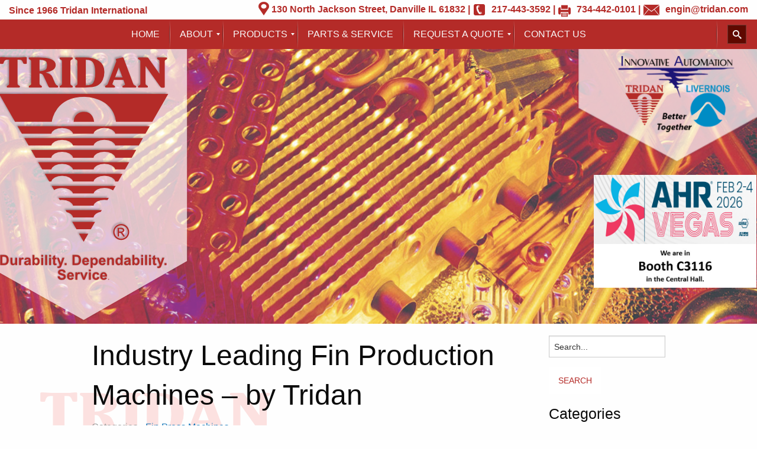

--- FILE ---
content_type: text/html; charset=UTF-8
request_url: https://www.tridan.com/industry-leading-fin-production-machines/
body_size: 18806
content:
<!doctype html>
  <html class="no-js"  lang="en-US">
	<head>
		<meta charset="utf-8">
		<!-- Force IE to use the latest rendering engine available -->
		<meta http-equiv="X-UA-Compatible" content="IE=edge">
		<!-- Mobile Meta -->
    	<meta name="viewport" content="initial-scale=1.0" />
			<!-- If Site Icon isn't set in customizer -->
					<!-- Icons & Favicons -->
			<link rel="icon" href="https://www.tridan.com/wp-content/themes/tridan-found2/favicon.ico">
			<link href="https://www.tridan.com/wp-content/themes/tridan-found2/assets/images/apple-icon-touch.png" rel="apple-touch-icon" />	
	    		<link rel="pingback" href="https://www.tridan.com/xmlrpc.php">
		<meta name='robots' content='index, follow, max-image-preview:large, max-snippet:-1, max-video-preview:-1' />

	<!-- This site is optimized with the Yoast SEO plugin v26.8 - https://yoast.com/product/yoast-seo-wordpress/ -->
	<title>Industry leading Fin Production Machines manufacturer Tridan</title>
	<meta name="description" content="Tridan International is an industry leading low, medium and high volume Fin production machines manufacturer located in the U.S. selling around the world." />
	<link rel="canonical" href="https://www.tridan.com/industry-leading-fin-production-machines/" />
	<meta property="og:locale" content="en_US" />
	<meta property="og:type" content="article" />
	<meta property="og:title" content="Industry leading Fin Production Machines manufacturer Tridan" />
	<meta property="og:description" content="Tridan International is an industry leading low, medium and high volume Fin production machines manufacturer located in the U.S. selling around the world." />
	<meta property="og:url" content="https://www.tridan.com/industry-leading-fin-production-machines/" />
	<meta property="og:site_name" content="Tridan International" />
	<meta property="article:published_time" content="2016-10-13T18:24:48+00:00" />
	<meta property="article:modified_time" content="2024-12-04T15:14:20+00:00" />
	<meta property="og:image" content="https://www.tridan.com/wp-content/uploads/2016/10/RLC75F-1024x768.jpg" />
	<meta property="og:image:width" content="1024" />
	<meta property="og:image:height" content="768" />
	<meta property="og:image:type" content="image/jpeg" />
	<meta name="author" content="Innovation Automation" />
	<meta name="twitter:card" content="summary_large_image" />
	<meta name="twitter:label1" content="Written by" />
	<meta name="twitter:data1" content="Innovation Automation" />
	<meta name="twitter:label2" content="Est. reading time" />
	<meta name="twitter:data2" content="2 minutes" />
	<!-- / Yoast SEO plugin. -->


<link rel="alternate" type="application/rss+xml" title="Tridan International &raquo; Feed" href="https://www.tridan.com/feed/" />
<link rel="alternate" type="application/rss+xml" title="Tridan International &raquo; Comments Feed" href="https://www.tridan.com/comments/feed/" />
<link rel="alternate" title="oEmbed (JSON)" type="application/json+oembed" href="https://www.tridan.com/wp-json/oembed/1.0/embed?url=https%3A%2F%2Fwww.tridan.com%2Findustry-leading-fin-production-machines%2F" />
<link rel="alternate" title="oEmbed (XML)" type="text/xml+oembed" href="https://www.tridan.com/wp-json/oembed/1.0/embed?url=https%3A%2F%2Fwww.tridan.com%2Findustry-leading-fin-production-machines%2F&#038;format=xml" />
		<style>
			.lazyload,
			.lazyloading {
				max-width: 100%;
			}
		</style>
		<style id='wp-img-auto-sizes-contain-inline-css' type='text/css'>
img:is([sizes=auto i],[sizes^="auto," i]){contain-intrinsic-size:3000px 1500px}
/*# sourceURL=wp-img-auto-sizes-contain-inline-css */
</style>
<link rel='stylesheet' id='foundation-icon-css' href='https://www.tridan.com/wp-content/plugins/easy-foundation-shortcodes/styles/foundation-icons.css?ver=6.9' type='text/css' media='all' />
<link rel='stylesheet' id='foundation-norm-css' href='https://www.tridan.com/wp-content/plugins/easy-foundation-shortcodes/styles/5/normalize.css?ver=6.9' type='text/css' media='all' />
<link rel='stylesheet' id='foundation-css' href='https://www.tridan.com/wp-content/plugins/easy-foundation-shortcodes/styles/5/foundation.min.css?ver=6.9' type='text/css' media='all' />
<style id='wp-emoji-styles-inline-css' type='text/css'>

	img.wp-smiley, img.emoji {
		display: inline !important;
		border: none !important;
		box-shadow: none !important;
		height: 1em !important;
		width: 1em !important;
		margin: 0 0.07em !important;
		vertical-align: -0.1em !important;
		background: none !important;
		padding: 0 !important;
	}
/*# sourceURL=wp-emoji-styles-inline-css */
</style>
<style id='wp-block-library-inline-css' type='text/css'>
:root{--wp-block-synced-color:#7a00df;--wp-block-synced-color--rgb:122,0,223;--wp-bound-block-color:var(--wp-block-synced-color);--wp-editor-canvas-background:#ddd;--wp-admin-theme-color:#007cba;--wp-admin-theme-color--rgb:0,124,186;--wp-admin-theme-color-darker-10:#006ba1;--wp-admin-theme-color-darker-10--rgb:0,107,160.5;--wp-admin-theme-color-darker-20:#005a87;--wp-admin-theme-color-darker-20--rgb:0,90,135;--wp-admin-border-width-focus:2px}@media (min-resolution:192dpi){:root{--wp-admin-border-width-focus:1.5px}}.wp-element-button{cursor:pointer}:root .has-very-light-gray-background-color{background-color:#eee}:root .has-very-dark-gray-background-color{background-color:#313131}:root .has-very-light-gray-color{color:#eee}:root .has-very-dark-gray-color{color:#313131}:root .has-vivid-green-cyan-to-vivid-cyan-blue-gradient-background{background:linear-gradient(135deg,#00d084,#0693e3)}:root .has-purple-crush-gradient-background{background:linear-gradient(135deg,#34e2e4,#4721fb 50%,#ab1dfe)}:root .has-hazy-dawn-gradient-background{background:linear-gradient(135deg,#faaca8,#dad0ec)}:root .has-subdued-olive-gradient-background{background:linear-gradient(135deg,#fafae1,#67a671)}:root .has-atomic-cream-gradient-background{background:linear-gradient(135deg,#fdd79a,#004a59)}:root .has-nightshade-gradient-background{background:linear-gradient(135deg,#330968,#31cdcf)}:root .has-midnight-gradient-background{background:linear-gradient(135deg,#020381,#2874fc)}:root{--wp--preset--font-size--normal:16px;--wp--preset--font-size--huge:42px}.has-regular-font-size{font-size:1em}.has-larger-font-size{font-size:2.625em}.has-normal-font-size{font-size:var(--wp--preset--font-size--normal)}.has-huge-font-size{font-size:var(--wp--preset--font-size--huge)}.has-text-align-center{text-align:center}.has-text-align-left{text-align:left}.has-text-align-right{text-align:right}.has-fit-text{white-space:nowrap!important}#end-resizable-editor-section{display:none}.aligncenter{clear:both}.items-justified-left{justify-content:flex-start}.items-justified-center{justify-content:center}.items-justified-right{justify-content:flex-end}.items-justified-space-between{justify-content:space-between}.screen-reader-text{border:0;clip-path:inset(50%);height:1px;margin:-1px;overflow:hidden;padding:0;position:absolute;width:1px;word-wrap:normal!important}.screen-reader-text:focus{background-color:#ddd;clip-path:none;color:#444;display:block;font-size:1em;height:auto;left:5px;line-height:normal;padding:15px 23px 14px;text-decoration:none;top:5px;width:auto;z-index:100000}html :where(.has-border-color){border-style:solid}html :where([style*=border-top-color]){border-top-style:solid}html :where([style*=border-right-color]){border-right-style:solid}html :where([style*=border-bottom-color]){border-bottom-style:solid}html :where([style*=border-left-color]){border-left-style:solid}html :where([style*=border-width]){border-style:solid}html :where([style*=border-top-width]){border-top-style:solid}html :where([style*=border-right-width]){border-right-style:solid}html :where([style*=border-bottom-width]){border-bottom-style:solid}html :where([style*=border-left-width]){border-left-style:solid}html :where(img[class*=wp-image-]){height:auto;max-width:100%}:where(figure){margin:0 0 1em}html :where(.is-position-sticky){--wp-admin--admin-bar--position-offset:var(--wp-admin--admin-bar--height,0px)}@media screen and (max-width:600px){html :where(.is-position-sticky){--wp-admin--admin-bar--position-offset:0px}}

/*# sourceURL=wp-block-library-inline-css */
</style><style id='global-styles-inline-css' type='text/css'>
:root{--wp--preset--aspect-ratio--square: 1;--wp--preset--aspect-ratio--4-3: 4/3;--wp--preset--aspect-ratio--3-4: 3/4;--wp--preset--aspect-ratio--3-2: 3/2;--wp--preset--aspect-ratio--2-3: 2/3;--wp--preset--aspect-ratio--16-9: 16/9;--wp--preset--aspect-ratio--9-16: 9/16;--wp--preset--color--black: #000000;--wp--preset--color--cyan-bluish-gray: #abb8c3;--wp--preset--color--white: #ffffff;--wp--preset--color--pale-pink: #f78da7;--wp--preset--color--vivid-red: #cf2e2e;--wp--preset--color--luminous-vivid-orange: #ff6900;--wp--preset--color--luminous-vivid-amber: #fcb900;--wp--preset--color--light-green-cyan: #7bdcb5;--wp--preset--color--vivid-green-cyan: #00d084;--wp--preset--color--pale-cyan-blue: #8ed1fc;--wp--preset--color--vivid-cyan-blue: #0693e3;--wp--preset--color--vivid-purple: #9b51e0;--wp--preset--gradient--vivid-cyan-blue-to-vivid-purple: linear-gradient(135deg,rgb(6,147,227) 0%,rgb(155,81,224) 100%);--wp--preset--gradient--light-green-cyan-to-vivid-green-cyan: linear-gradient(135deg,rgb(122,220,180) 0%,rgb(0,208,130) 100%);--wp--preset--gradient--luminous-vivid-amber-to-luminous-vivid-orange: linear-gradient(135deg,rgb(252,185,0) 0%,rgb(255,105,0) 100%);--wp--preset--gradient--luminous-vivid-orange-to-vivid-red: linear-gradient(135deg,rgb(255,105,0) 0%,rgb(207,46,46) 100%);--wp--preset--gradient--very-light-gray-to-cyan-bluish-gray: linear-gradient(135deg,rgb(238,238,238) 0%,rgb(169,184,195) 100%);--wp--preset--gradient--cool-to-warm-spectrum: linear-gradient(135deg,rgb(74,234,220) 0%,rgb(151,120,209) 20%,rgb(207,42,186) 40%,rgb(238,44,130) 60%,rgb(251,105,98) 80%,rgb(254,248,76) 100%);--wp--preset--gradient--blush-light-purple: linear-gradient(135deg,rgb(255,206,236) 0%,rgb(152,150,240) 100%);--wp--preset--gradient--blush-bordeaux: linear-gradient(135deg,rgb(254,205,165) 0%,rgb(254,45,45) 50%,rgb(107,0,62) 100%);--wp--preset--gradient--luminous-dusk: linear-gradient(135deg,rgb(255,203,112) 0%,rgb(199,81,192) 50%,rgb(65,88,208) 100%);--wp--preset--gradient--pale-ocean: linear-gradient(135deg,rgb(255,245,203) 0%,rgb(182,227,212) 50%,rgb(51,167,181) 100%);--wp--preset--gradient--electric-grass: linear-gradient(135deg,rgb(202,248,128) 0%,rgb(113,206,126) 100%);--wp--preset--gradient--midnight: linear-gradient(135deg,rgb(2,3,129) 0%,rgb(40,116,252) 100%);--wp--preset--font-size--small: 13px;--wp--preset--font-size--medium: 20px;--wp--preset--font-size--large: 36px;--wp--preset--font-size--x-large: 42px;--wp--preset--spacing--20: 0.44rem;--wp--preset--spacing--30: 0.67rem;--wp--preset--spacing--40: 1rem;--wp--preset--spacing--50: 1.5rem;--wp--preset--spacing--60: 2.25rem;--wp--preset--spacing--70: 3.38rem;--wp--preset--spacing--80: 5.06rem;--wp--preset--shadow--natural: 6px 6px 9px rgba(0, 0, 0, 0.2);--wp--preset--shadow--deep: 12px 12px 50px rgba(0, 0, 0, 0.4);--wp--preset--shadow--sharp: 6px 6px 0px rgba(0, 0, 0, 0.2);--wp--preset--shadow--outlined: 6px 6px 0px -3px rgb(255, 255, 255), 6px 6px rgb(0, 0, 0);--wp--preset--shadow--crisp: 6px 6px 0px rgb(0, 0, 0);}:where(.is-layout-flex){gap: 0.5em;}:where(.is-layout-grid){gap: 0.5em;}body .is-layout-flex{display: flex;}.is-layout-flex{flex-wrap: wrap;align-items: center;}.is-layout-flex > :is(*, div){margin: 0;}body .is-layout-grid{display: grid;}.is-layout-grid > :is(*, div){margin: 0;}:where(.wp-block-columns.is-layout-flex){gap: 2em;}:where(.wp-block-columns.is-layout-grid){gap: 2em;}:where(.wp-block-post-template.is-layout-flex){gap: 1.25em;}:where(.wp-block-post-template.is-layout-grid){gap: 1.25em;}.has-black-color{color: var(--wp--preset--color--black) !important;}.has-cyan-bluish-gray-color{color: var(--wp--preset--color--cyan-bluish-gray) !important;}.has-white-color{color: var(--wp--preset--color--white) !important;}.has-pale-pink-color{color: var(--wp--preset--color--pale-pink) !important;}.has-vivid-red-color{color: var(--wp--preset--color--vivid-red) !important;}.has-luminous-vivid-orange-color{color: var(--wp--preset--color--luminous-vivid-orange) !important;}.has-luminous-vivid-amber-color{color: var(--wp--preset--color--luminous-vivid-amber) !important;}.has-light-green-cyan-color{color: var(--wp--preset--color--light-green-cyan) !important;}.has-vivid-green-cyan-color{color: var(--wp--preset--color--vivid-green-cyan) !important;}.has-pale-cyan-blue-color{color: var(--wp--preset--color--pale-cyan-blue) !important;}.has-vivid-cyan-blue-color{color: var(--wp--preset--color--vivid-cyan-blue) !important;}.has-vivid-purple-color{color: var(--wp--preset--color--vivid-purple) !important;}.has-black-background-color{background-color: var(--wp--preset--color--black) !important;}.has-cyan-bluish-gray-background-color{background-color: var(--wp--preset--color--cyan-bluish-gray) !important;}.has-white-background-color{background-color: var(--wp--preset--color--white) !important;}.has-pale-pink-background-color{background-color: var(--wp--preset--color--pale-pink) !important;}.has-vivid-red-background-color{background-color: var(--wp--preset--color--vivid-red) !important;}.has-luminous-vivid-orange-background-color{background-color: var(--wp--preset--color--luminous-vivid-orange) !important;}.has-luminous-vivid-amber-background-color{background-color: var(--wp--preset--color--luminous-vivid-amber) !important;}.has-light-green-cyan-background-color{background-color: var(--wp--preset--color--light-green-cyan) !important;}.has-vivid-green-cyan-background-color{background-color: var(--wp--preset--color--vivid-green-cyan) !important;}.has-pale-cyan-blue-background-color{background-color: var(--wp--preset--color--pale-cyan-blue) !important;}.has-vivid-cyan-blue-background-color{background-color: var(--wp--preset--color--vivid-cyan-blue) !important;}.has-vivid-purple-background-color{background-color: var(--wp--preset--color--vivid-purple) !important;}.has-black-border-color{border-color: var(--wp--preset--color--black) !important;}.has-cyan-bluish-gray-border-color{border-color: var(--wp--preset--color--cyan-bluish-gray) !important;}.has-white-border-color{border-color: var(--wp--preset--color--white) !important;}.has-pale-pink-border-color{border-color: var(--wp--preset--color--pale-pink) !important;}.has-vivid-red-border-color{border-color: var(--wp--preset--color--vivid-red) !important;}.has-luminous-vivid-orange-border-color{border-color: var(--wp--preset--color--luminous-vivid-orange) !important;}.has-luminous-vivid-amber-border-color{border-color: var(--wp--preset--color--luminous-vivid-amber) !important;}.has-light-green-cyan-border-color{border-color: var(--wp--preset--color--light-green-cyan) !important;}.has-vivid-green-cyan-border-color{border-color: var(--wp--preset--color--vivid-green-cyan) !important;}.has-pale-cyan-blue-border-color{border-color: var(--wp--preset--color--pale-cyan-blue) !important;}.has-vivid-cyan-blue-border-color{border-color: var(--wp--preset--color--vivid-cyan-blue) !important;}.has-vivid-purple-border-color{border-color: var(--wp--preset--color--vivid-purple) !important;}.has-vivid-cyan-blue-to-vivid-purple-gradient-background{background: var(--wp--preset--gradient--vivid-cyan-blue-to-vivid-purple) !important;}.has-light-green-cyan-to-vivid-green-cyan-gradient-background{background: var(--wp--preset--gradient--light-green-cyan-to-vivid-green-cyan) !important;}.has-luminous-vivid-amber-to-luminous-vivid-orange-gradient-background{background: var(--wp--preset--gradient--luminous-vivid-amber-to-luminous-vivid-orange) !important;}.has-luminous-vivid-orange-to-vivid-red-gradient-background{background: var(--wp--preset--gradient--luminous-vivid-orange-to-vivid-red) !important;}.has-very-light-gray-to-cyan-bluish-gray-gradient-background{background: var(--wp--preset--gradient--very-light-gray-to-cyan-bluish-gray) !important;}.has-cool-to-warm-spectrum-gradient-background{background: var(--wp--preset--gradient--cool-to-warm-spectrum) !important;}.has-blush-light-purple-gradient-background{background: var(--wp--preset--gradient--blush-light-purple) !important;}.has-blush-bordeaux-gradient-background{background: var(--wp--preset--gradient--blush-bordeaux) !important;}.has-luminous-dusk-gradient-background{background: var(--wp--preset--gradient--luminous-dusk) !important;}.has-pale-ocean-gradient-background{background: var(--wp--preset--gradient--pale-ocean) !important;}.has-electric-grass-gradient-background{background: var(--wp--preset--gradient--electric-grass) !important;}.has-midnight-gradient-background{background: var(--wp--preset--gradient--midnight) !important;}.has-small-font-size{font-size: var(--wp--preset--font-size--small) !important;}.has-medium-font-size{font-size: var(--wp--preset--font-size--medium) !important;}.has-large-font-size{font-size: var(--wp--preset--font-size--large) !important;}.has-x-large-font-size{font-size: var(--wp--preset--font-size--x-large) !important;}
/*# sourceURL=global-styles-inline-css */
</style>

<style id='classic-theme-styles-inline-css' type='text/css'>
/*! This file is auto-generated */
.wp-block-button__link{color:#fff;background-color:#32373c;border-radius:9999px;box-shadow:none;text-decoration:none;padding:calc(.667em + 2px) calc(1.333em + 2px);font-size:1.125em}.wp-block-file__button{background:#32373c;color:#fff;text-decoration:none}
/*# sourceURL=/wp-includes/css/classic-themes.min.css */
</style>
<link rel='stylesheet' id='responsive-lightbox-prettyphoto-css' href='https://www.tridan.com/wp-content/plugins/responsive-lightbox/assets/prettyphoto/prettyPhoto.min.css?ver=3.1.6' type='text/css' media='all' />
<link rel='stylesheet' id='owl.carousel.style-css' href='https://www.tridan.com/wp-content/plugins/wp-posts-carousel/owl.carousel/assets/owl.carousel.css?ver=6.9' type='text/css' media='all' />
<link rel='stylesheet' id='mm_icomoon-css' href='https://www.tridan.com/wp-content/plugins/mega_main_menu/framework/src/css/icomoon.css?ver=2.2.1' type='text/css' media='all' />
<link rel='stylesheet' id='mmm_mega_main_menu-css' href='https://www.tridan.com/wp-content/plugins/mega_main_menu/src/css/cache.skin.css?ver=1720226324' type='text/css' media='all' />
<link rel='stylesheet' id='foundation-css-css' href='https://www.tridan.com/wp-content/themes/tridan-found2/foundation-sites/dist/css/foundation.min.css?ver=6.4.1' type='text/css' media='all' />
<link rel='stylesheet' id='site-css-css' href='https://www.tridan.com/wp-content/themes/tridan-found2/assets/styles/style.css?ver=1625764091' type='text/css' media='all' />
<script type="6e348ca8d9d33327549eb933-text/javascript" src="https://www.tridan.com/wp-includes/js/jquery/jquery.min.js?ver=3.7.1" id="jquery-core-js"></script>
<script type="6e348ca8d9d33327549eb933-text/javascript" src="https://www.tridan.com/wp-includes/js/jquery/jquery-migrate.min.js?ver=3.4.1" id="jquery-migrate-js"></script>
<script type="6e348ca8d9d33327549eb933-text/javascript" src="https://www.tridan.com/wp-content/plugins/easy-foundation-shortcodes/js/5/vendor/custom.modernizr.js?ver=6.9" id="foundation-custom-js"></script>
<script type="6e348ca8d9d33327549eb933-text/javascript" src="https://www.tridan.com/wp-content/plugins/responsive-lightbox/assets/prettyphoto/jquery.prettyPhoto.min.js?ver=3.1.6" id="responsive-lightbox-prettyphoto-js"></script>
<script type="6e348ca8d9d33327549eb933-text/javascript" src="https://www.tridan.com/wp-includes/js/underscore.min.js?ver=1.13.7" id="underscore-js"></script>
<script type="6e348ca8d9d33327549eb933-text/javascript" src="https://www.tridan.com/wp-content/plugins/responsive-lightbox/assets/infinitescroll/infinite-scroll.pkgd.min.js?ver=4.0.1" id="responsive-lightbox-infinite-scroll-js"></script>
<script type="6e348ca8d9d33327549eb933-text/javascript" id="responsive-lightbox-js-before">
/* <![CDATA[ */
var rlArgs = {"script":"prettyphoto","selector":"lightbox","customEvents":"","activeGalleries":true,"animationSpeed":"normal","slideshow":false,"slideshowDelay":5000,"slideshowAutoplay":false,"opacity":"0.75","showTitle":true,"allowResize":true,"allowExpand":true,"width":1080,"height":720,"separator":"\/","theme":"pp_default","horizontalPadding":20,"hideFlash":false,"wmode":"opaque","videoAutoplay":false,"modal":false,"deeplinking":false,"overlayGallery":true,"keyboardShortcuts":true,"social":false,"woocommerce_gallery":false,"ajaxurl":"https:\/\/www.tridan.com\/wp-admin\/admin-ajax.php","nonce":"ad084e5d5f","preview":false,"postId":1833,"scriptExtension":false};

//# sourceURL=responsive-lightbox-js-before
/* ]]> */
</script>
<script type="6e348ca8d9d33327549eb933-text/javascript" src="https://www.tridan.com/wp-content/plugins/responsive-lightbox/js/front.js?ver=2.5.5" id="responsive-lightbox-js"></script>
<script type="6e348ca8d9d33327549eb933-text/javascript" src="//www.tridan.com/wp-content/plugins/revslider/sr6/assets/js/rbtools.min.js?ver=6.7.29" async id="tp-tools-js"></script>
<script type="6e348ca8d9d33327549eb933-text/javascript" src="//www.tridan.com/wp-content/plugins/revslider/sr6/assets/js/rs6.min.js?ver=6.7.31" async id="revmin-js"></script>
<script type="6e348ca8d9d33327549eb933-text/javascript" src="https://www.tridan.com/wp-content/plugins/wp-posts-carousel/owl.carousel/owl.carousel.js?ver=2.0.0" id="owl.carousel-js"></script>
<script type="6e348ca8d9d33327549eb933-text/javascript" src="https://www.tridan.com/wp-content/plugins/wp-posts-carousel/owl.carousel/jquery.mousewheel.min.js?ver=3.1.12" id="jquery-mousewheel-js"></script>
<link rel="https://api.w.org/" href="https://www.tridan.com/wp-json/" /><link rel="alternate" title="JSON" type="application/json" href="https://www.tridan.com/wp-json/wp/v2/posts/1833" /><link rel='shortlink' href='https://www.tridan.com/?p=1833' />


<!-- This site is optimized with the Schema plugin v1.7.9.6 - https://schema.press -->
<script type="application/ld+json">{"@context":"https:\/\/schema.org\/","@type":"BlogPosting","mainEntityOfPage":{"@type":"WebPage","@id":"https:\/\/www.tridan.com\/industry-leading-fin-production-machines\/"},"url":"https:\/\/www.tridan.com\/industry-leading-fin-production-machines\/","headline":"Industry Leading Fin Production Machines - by Tridan","datePublished":"2016-10-13T13:24:48-05:00","dateModified":"2024-12-04T09:14:20-06:00","publisher":{"@type":"Organization","@id":"https:\/\/www.tridan.com\/#organization","name":"Tridan International","logo":{"@type":"ImageObject","url":"http:\/\/www.tridan.com\/wp-content\/uploads\/2018\/11\/innovative.jpg","width":600,"height":60}},"image":{"@type":"ImageObject","url":"http:\/\/www.tridan.com\/wp-content\/uploads\/2016\/10\/RLC75F-1024x768-1024x768.jpg","width":696,"height":"465"},"articleSection":"Fin Press Machines","keywords":"Fin Production, Fin production machines, high volume fin production machines, Industry leading manufacturer, low volume fin production machines, medium volume fin production machines","description":"Tridan International Inc. is one of the nation's leading Fin Machine manufacturers. At Tridan International we have fin production machines for all types of work volume. In addition, we have machines that can handle low-volume production, medium-volume production, and high-volume production. Our low-volume fin production machines include: Die (FMTS) Collector (VC-2SM) Press","author":{"@type":"Person","name":"Innovation Automation","url":"https:\/\/www.tridan.com\/author\/vrmadmin\/","image":{"@type":"ImageObject","url":"https:\/\/secure.gravatar.com\/avatar\/749b44c203346fc71ffdad937989340d4e630ecc9b49cccf8dfb7810715ee1bb?s=96&d=mm&r=g","height":96,"width":96}}}</script>

<script type="6e348ca8d9d33327549eb933-text/javascript">var wp_posts_carousel_url="https://www.tridan.com/wp-content/plugins/wp-posts-carousel/";</script>		<script type="6e348ca8d9d33327549eb933-text/javascript">
			document.documentElement.className = document.documentElement.className.replace('no-js', 'js');
		</script>
				<style>
			.no-js img.lazyload {
				display: none;
			}

			figure.wp-block-image img.lazyloading {
				min-width: 150px;
			}

			.lazyload,
			.lazyloading {
				--smush-placeholder-width: 100px;
				--smush-placeholder-aspect-ratio: 1/1;
				width: var(--smush-image-width, var(--smush-placeholder-width)) !important;
				aspect-ratio: var(--smush-image-aspect-ratio, var(--smush-placeholder-aspect-ratio)) !important;
			}

						.lazyload, .lazyloading {
				opacity: 0;
			}

			.lazyloaded {
				opacity: 1;
				transition: opacity 400ms;
				transition-delay: 0ms;
			}

					</style>
		<meta name="generator" content="Powered by Slider Revolution 6.7.31 - responsive, Mobile-Friendly Slider Plugin for WordPress with comfortable drag and drop interface." />
<script type="6e348ca8d9d33327549eb933-text/javascript">function setREVStartSize(e){
			//window.requestAnimationFrame(function() {
				window.RSIW = window.RSIW===undefined ? window.innerWidth : window.RSIW;
				window.RSIH = window.RSIH===undefined ? window.innerHeight : window.RSIH;
				try {
					var pw = document.getElementById(e.c).parentNode.offsetWidth,
						newh;
					pw = pw===0 || isNaN(pw) || (e.l=="fullwidth" || e.layout=="fullwidth") ? window.RSIW : pw;
					e.tabw = e.tabw===undefined ? 0 : parseInt(e.tabw);
					e.thumbw = e.thumbw===undefined ? 0 : parseInt(e.thumbw);
					e.tabh = e.tabh===undefined ? 0 : parseInt(e.tabh);
					e.thumbh = e.thumbh===undefined ? 0 : parseInt(e.thumbh);
					e.tabhide = e.tabhide===undefined ? 0 : parseInt(e.tabhide);
					e.thumbhide = e.thumbhide===undefined ? 0 : parseInt(e.thumbhide);
					e.mh = e.mh===undefined || e.mh=="" || e.mh==="auto" ? 0 : parseInt(e.mh,0);
					if(e.layout==="fullscreen" || e.l==="fullscreen")
						newh = Math.max(e.mh,window.RSIH);
					else{
						e.gw = Array.isArray(e.gw) ? e.gw : [e.gw];
						for (var i in e.rl) if (e.gw[i]===undefined || e.gw[i]===0) e.gw[i] = e.gw[i-1];
						e.gh = e.el===undefined || e.el==="" || (Array.isArray(e.el) && e.el.length==0)? e.gh : e.el;
						e.gh = Array.isArray(e.gh) ? e.gh : [e.gh];
						for (var i in e.rl) if (e.gh[i]===undefined || e.gh[i]===0) e.gh[i] = e.gh[i-1];
											
						var nl = new Array(e.rl.length),
							ix = 0,
							sl;
						e.tabw = e.tabhide>=pw ? 0 : e.tabw;
						e.thumbw = e.thumbhide>=pw ? 0 : e.thumbw;
						e.tabh = e.tabhide>=pw ? 0 : e.tabh;
						e.thumbh = e.thumbhide>=pw ? 0 : e.thumbh;
						for (var i in e.rl) nl[i] = e.rl[i]<window.RSIW ? 0 : e.rl[i];
						sl = nl[0];
						for (var i in nl) if (sl>nl[i] && nl[i]>0) { sl = nl[i]; ix=i;}
						var m = pw>(e.gw[ix]+e.tabw+e.thumbw) ? 1 : (pw-(e.tabw+e.thumbw)) / (e.gw[ix]);
						newh =  (e.gh[ix] * m) + (e.tabh + e.thumbh);
					}
					var el = document.getElementById(e.c);
					if (el!==null && el) el.style.height = newh+"px";
					el = document.getElementById(e.c+"_wrapper");
					if (el!==null && el) {
						el.style.height = newh+"px";
						el.style.display = "block";
					}
				} catch(e){
					console.log("Failure at Presize of Slider:" + e)
				}
			//});
		  };</script>

		<script type="6e348ca8d9d33327549eb933-text/javascript">
  (function(i,s,o,g,r,a,m){i['GoogleAnalyticsObject']=r;i[r]=i[r]||function(){
  (i[r].q=i[r].q||[]).push(arguments)},i[r].l=1*new Date();a=s.createElement(o),
  m=s.getElementsByTagName(o)[0];a.async=1;a.src=g;m.parentNode.insertBefore(a,m)
  })(window,document,'script','https://www.google-analytics.com/analytics.js','ga');

  ga('create', 'UA-80227003-1', 'auto');
  ga('send', 'pageview');

</script>
		
<!-- Global site tag (gtag.js) - Google Analytics -->
<script async src="https://www.googletagmanager.com/gtag/js?id=G-L5PP4ZQ461" type="6e348ca8d9d33327549eb933-text/javascript"></script>
<script type="6e348ca8d9d33327549eb933-text/javascript">
  window.dataLayer = window.dataLayer || [];
  function gtag(){dataLayer.push(arguments);}
  gtag('js', new Date());

  gtag('config', 'G-L5PP4ZQ461');
</script>		
<meta name="p:domain_verify" content="8f5b974faeb0f89678e81a7d865de81d"/>
<meta name="msvalidate.01" content="068C38A26B9B1C430293DF92C6B162E9" />
		
<!-- Google Tag Manager -->
<script type="6e348ca8d9d33327549eb933-text/javascript">(function(w,d,s,l,i){w[l]=w[l]||[];w[l].push({'gtm.start':
new Date().getTime(),event:'gtm.js'});var f=d.getElementsByTagName(s)[0],
j=d.createElement(s),dl=l!='dataLayer'?'&l='+l:'';j.async=true;j.src=
'https://www.googletagmanager.com/gtm.js?id='+i+dl;f.parentNode.insertBefore(j,f);
})(window,document,'script','dataLayer','GTM-N7ZXRPL');</script>
<!-- End Google Tag Manager -->		
		
	<link rel='stylesheet' id='rs-plugin-settings-css' href='//www.tridan.com/wp-content/plugins/revslider/sr6/assets/css/rs6.css?ver=6.7.31' type='text/css' media='all' />
<style id='rs-plugin-settings-inline-css' type='text/css'>
#rs-demo-id {}
/*# sourceURL=rs-plugin-settings-inline-css */
</style>
</head>			
	<body class="wp-singular post-template-default single single-post postid-1833 single-format-standard wp-theme-tridan-found2 mmm mega_main_menu-2-2-1">
		<!-- Google Tag Manager (noscript) -->
<noscript><iframe data-src="https://www.googletagmanager.com/ns.html?id=GTM-N7ZXRPL"
height="0" width="0" style="display:none;visibility:hidden" src="[data-uri]" class="lazyload" data-load-mode="1"></iframe></noscript>
<!-- End Google Tag Manager (noscript) -->
	<header>
			<div class="fullWidth">
				<div class="hide-for-small-only medium-3 large-3 columns"><div class="top-slogan">			<div class="textwidget"><p>Since 1966 Tridan International</p>
</div>
		</div></div>
				<div class="small-12 medium-9 large-9 columns"><div class="top-contact">			<div class="textwidget"><p><a href="https://www.google.com/maps/place/N+Jackson+St,+Danville,+IL+61832/data=!4m2!3m1!1s0x880d5a18119cbca5:0xca37f9fbedf1703?sa=X&amp;ved=2ahUKEwi0-Y7a7s3iAhVNcq0KHZTbCq0Q8gEwAHoECAoQAQ"> <img decoding="async" class="alignnone size-full wp-image-2327 icon-top lazyload" data-src="/wp-content/uploads/2019/07/map.png" alt="Directions" width="31" height="33" src="[data-uri]" style="--smush-placeholder-width: 31px; --smush-placeholder-aspect-ratio: 31/33;" />130 North Jackson Street, Danville IL 61832</a> | <a href="tel:12174433592"><img decoding="async" class="alignnone size-full wp-image-2328 icon-top lazyload" data-src="/wp-content/uploads/2019/07/phone.png" alt="Tridan Phone 1-217-443-3592" width="28" height="33" src="[data-uri]" style="--smush-placeholder-width: 28px; --smush-placeholder-aspect-ratio: 28/33;" /> 217-443-3592</a> | <img decoding="async" class="alignleft size-full wp-image-2378 lazyload" title="Fax" data-src="/wp-content/uploads/2019/10/fax.png" alt="Fax" width="28" height="33" src="[data-uri]" style="--smush-placeholder-width: 28px; --smush-placeholder-aspect-ratio: 28/33;" /> 734-442-0101 |<a href="/cdn-cgi/l/email-protection#0c69626b65624c787e65686d62226f6361"><img decoding="async" class="alignnone size-full wp-image-2329 icon-top lazyload" data-src="/wp-content/uploads/2019/07/email.png" alt="Email Tridan" width="38" height="33" src="[data-uri]" style="--smush-placeholder-width: 38px; --smush-placeholder-aspect-ratio: 38/33;" /> <span class="__cf_email__" data-cfemail="5f3a313836311f2b2d363b3e31713c3032">[email&#160;protected]</span></a></p>
</div>
		</div></div>
			</div>

	<br clear="all" />		
	<div id="top-nav">	
	   
<!-- begin "mega_main_menu" -->
<div id="main-nav" class="mega_main_menu main-nav primary_style-flat icons-left first-lvl-align-center first-lvl-separator-smooth direction-horizontal fullwidth-enable pushing_content-disable mobile_minimized-enable dropdowns_trigger-hover dropdowns_animation-anim_2 include-search no-woo_cart no-buddypress responsive-enable coercive_styles-disable indefinite_location_mode-disable language_direction-ltr version-2-2-1 logo-desktop logo-sticky logo-mobile mega_main">
	<div class="menu_holder" data-sticky="1" data-stickyoffset="340">
	<div class="mmm_fullwidth_container"></div><!-- class="fullwidth_container" -->
		<div class="menu_inner" role="navigation">
			<span class="nav_logo">
				<span class="mobile_toggle" data-target="#main_ul-main-nav" aria-expanded="false" aria-controls="main_ul-main-nav">
					<span class="mobile_button">
						Menu &nbsp;
						<span class="symbol_menu">&equiv;</span>
						<span class="symbol_cross">&#x2573;</span>
					</span><!-- class="mobile_button" -->
				</span><!-- /class="mobile_toggle" -->
			</span><!-- /class="nav_logo" -->
				<ul id="main_ul-main-nav" class="mega_main_menu_ul" role="menubar" aria-label="Menu">
<li id="menu-item-1749" class="menu-item menu-item-type-post_type menu-item-object-page menu-item-home menu-item-1749 default_dropdown default_style drop_to_right submenu_default_width columns1">
	<a title="Home" href="https://www.tridan.com/" class="item_link  disable_icon" role="menuitem" tabindex="0">
		<i class=""></i> 
		<span class="link_content">
			<span class="link_text">
				HOME
			</span><!-- /.link_text -->
		</span><!-- /.link_content -->
	</a><!-- /.item_link -->
</li>
<li id="menu-item-1748" class="menu-item menu-item-type-post_type menu-item-object-page menu-item-1748 default_dropdown default_style drop_to_right submenu_default_width columns1">
	<a title="About Us" href="https://www.tridan.com/about-us/" class="item_link  disable_icon" aria-haspopup="true" aria-expanded="false" role="menuitem" tabindex="0">
		<i class=""></i> 
		<span class="link_content">
			<span class="link_text">
				ABOUT
			</span><!-- /.link_text -->
		</span><!-- /.link_content -->
	</a><!-- /.item_link -->
	<ul class="mega_dropdown" aria-expanded="false" aria-hidden="true" role="menu" aria-label="ABOUT">
	<li id="menu-item-2365" class="drop menu-item menu-item-type-post_type menu-item-object-page menu-item-2365 default_dropdown default_style drop_to_right submenu_default_width columns1">
		<a href="https://www.tridan.com/about-us/better-together/" class="item_link  disable_icon" role="menuitem" tabindex="0">
			<i class=""></i> 
			<span class="link_content">
				<span class="link_text">
					Better Together
				</span><!-- /.link_text -->
			</span><!-- /.link_content -->
		</a><!-- /.item_link -->
	</li>
	</ul><!-- /.mega_dropdown -->
</li>
<li id="menu-item-1753" class="menu-item menu-item-type-post_type menu-item-object-page menu-item-1753 default_dropdown default_style drop_to_right submenu_default_width columns1">
	<a title="Products" href="https://www.tridan.com/products/" class="item_link  disable_icon" aria-haspopup="true" aria-expanded="false" role="menuitem" tabindex="0">
		<i class=""></i> 
		<span class="link_content">
			<span class="link_text">
				PRODUCTS
			</span><!-- /.link_text -->
		</span><!-- /.link_content -->
	</a><!-- /.item_link -->
	<ul class="mega_dropdown" aria-expanded="false" aria-hidden="true" role="menu" aria-label="PRODUCTS">
	<li id="menu-item-1747" class="menu-item menu-item-type-post_type menu-item-object-page menu-item-1747 default_dropdown default_style drop_to_right submenu_default_width columns1">
		<a href="https://www.tridan.com/products/fin-production/" class="item_link  disable_icon" role="menuitem" tabindex="0">
			<i class=""></i> 
			<span class="link_content">
				<span class="link_text">
					Fin Production
				</span><!-- /.link_text -->
			</span><!-- /.link_content -->
		</a><!-- /.item_link -->
	</li>
	<li id="menu-item-1757" class="menu-item menu-item-type-post_type menu-item-object-page menu-item-1757 default_dropdown default_style drop_to_right submenu_default_width columns1">
		<a href="https://www.tridan.com/products/tube-fabrication/" class="item_link  disable_icon" role="menuitem" tabindex="0">
			<i class=""></i> 
			<span class="link_content">
				<span class="link_text">
					Tube Fabrication
				</span><!-- /.link_text -->
			</span><!-- /.link_content -->
		</a><!-- /.item_link -->
	</li>
	<li id="menu-item-1756" class="menu-item menu-item-type-post_type menu-item-object-page menu-item-1756 default_dropdown default_style drop_to_right submenu_default_width columns1">
		<a href="https://www.tridan.com/products/coil-expansion/" class="item_link  disable_icon" role="menuitem" tabindex="0">
			<i class=""></i> 
			<span class="link_content">
				<span class="link_text">
					Coil Expansion
				</span><!-- /.link_text -->
			</span><!-- /.link_content -->
		</a><!-- /.item_link -->
	</li>
	<li id="menu-item-1758" class="menu-item menu-item-type-post_type menu-item-object-page menu-item-1758 default_dropdown default_style drop_to_right submenu_default_width columns1">
		<a href="https://www.tridan.com/products/micro-channel-tube-processing/" class="item_link  disable_icon" role="menuitem" tabindex="0">
			<i class=""></i> 
			<span class="link_content">
				<span class="link_text">
					Micro Channel Tube Processing
				</span><!-- /.link_text -->
			</span><!-- /.link_content -->
		</a><!-- /.item_link -->
	</li>
	<li id="menu-item-1755" class="menu-item menu-item-type-post_type menu-item-object-page menu-item-1755 default_dropdown default_style drop_to_right submenu_default_width columns1">
		<a href="https://www.tridan.com/products/lubricants/" class="item_link  disable_icon" role="menuitem" tabindex="0">
			<i class=""></i> 
			<span class="link_content">
				<span class="link_text">
					Lubricants
				</span><!-- /.link_text -->
			</span><!-- /.link_content -->
		</a><!-- /.item_link -->
	</li>
	<li id="menu-item-1754" class="menu-item menu-item-type-post_type menu-item-object-page menu-item-1754 default_dropdown default_style drop_to_right submenu_default_width columns1">
		<a href="https://www.tridan.com/products/special-designs/" class="item_link  disable_icon" role="menuitem" tabindex="0">
			<i class=""></i> 
			<span class="link_content">
				<span class="link_text">
					Special Designs
				</span><!-- /.link_text -->
			</span><!-- /.link_content -->
		</a><!-- /.item_link -->
	</li>
	</ul><!-- /.mega_dropdown -->
</li>
<li id="menu-item-1752" class="menu-item menu-item-type-post_type menu-item-object-page menu-item-1752 default_dropdown default_style drop_to_right submenu_default_width columns1">
	<a title="PARTS &#038; SERVICE" href="https://www.tridan.com/parts-service/" class="item_link  disable_icon" role="menuitem" tabindex="0">
		<i class=""></i> 
		<span class="link_content">
			<span class="link_text">
				PARTS &#038; SERVICE
			</span><!-- /.link_text -->
		</span><!-- /.link_content -->
	</a><!-- /.item_link -->
</li>
<li id="menu-item-1751" class="menu-item menu-item-type-post_type menu-item-object-page menu-item-1751 default_dropdown default_style drop_to_right submenu_default_width columns1">
	<a title="Request a Quote" href="https://www.tridan.com/request-a-quote/" class="item_link  disable_icon" aria-haspopup="true" aria-expanded="false" role="menuitem" tabindex="0">
		<i class=""></i> 
		<span class="link_content">
			<span class="link_text">
				REQUEST A QUOTE
			</span><!-- /.link_text -->
		</span><!-- /.link_content -->
	</a><!-- /.item_link -->
	<ul class="mega_dropdown" aria-expanded="false" aria-hidden="true" role="menu" aria-label="REQUEST A QUOTE">
	<li id="menu-item-1762" class="menu-item menu-item-type-post_type menu-item-object-page menu-item-1762 default_dropdown default_style drop_to_right submenu_default_width columns1">
		<a href="https://www.tridan.com/request-a-quote/combined-coil-product/" class="item_link  disable_icon" role="menuitem" tabindex="0">
			<i class=""></i> 
			<span class="link_content">
				<span class="link_text">
					Fin Production
				</span><!-- /.link_text -->
			</span><!-- /.link_content -->
		</a><!-- /.item_link -->
	</li>
	<li id="menu-item-1759" class="menu-item menu-item-type-post_type menu-item-object-page menu-item-1759 default_dropdown default_style drop_to_right submenu_default_width columns1">
		<a href="https://www.tridan.com/request-a-quote/tubing-product/" class="item_link  disable_icon" role="menuitem" tabindex="0">
			<i class=""></i> 
			<span class="link_content">
				<span class="link_text">
					Tube Fabrication
				</span><!-- /.link_text -->
			</span><!-- /.link_content -->
		</a><!-- /.item_link -->
	</li>
	<li id="menu-item-1763" class="menu-item menu-item-type-post_type menu-item-object-page menu-item-1763 default_dropdown default_style drop_to_right submenu_default_width columns1">
		<a href="https://www.tridan.com/request-a-quote/expander-product/" class="item_link  disable_icon" role="menuitem" tabindex="0">
			<i class=""></i> 
			<span class="link_content">
				<span class="link_text">
					Expansion Production
				</span><!-- /.link_text -->
			</span><!-- /.link_content -->
		</a><!-- /.item_link -->
	</li>
	<li id="menu-item-1761" class="menu-item menu-item-type-post_type menu-item-object-page menu-item-1761 default_dropdown default_style drop_to_right submenu_default_width columns1">
		<a href="https://www.tridan.com/request-a-quote/head-piping-products/" class="item_link  disable_icon" role="menuitem" tabindex="0">
			<i class=""></i> 
			<span class="link_content">
				<span class="link_text">
					Header Production
				</span><!-- /.link_text -->
			</span><!-- /.link_content -->
		</a><!-- /.item_link -->
	</li>
	<li id="menu-item-1760" class="menu-item menu-item-type-post_type menu-item-object-page menu-item-1760 default_dropdown default_style drop_to_right submenu_default_width columns1">
		<a href="https://www.tridan.com/request-a-quote/solder-ring-products/" class="item_link  disable_icon" role="menuitem" tabindex="0">
			<i class=""></i> 
			<span class="link_content">
				<span class="link_text">
					Solder Ring Production
				</span><!-- /.link_text -->
			</span><!-- /.link_content -->
		</a><!-- /.item_link -->
	</li>
	<li id="menu-item-1764" class="menu-item menu-item-type-post_type menu-item-object-page menu-item-1764 default_dropdown default_style drop_to_right submenu_default_width columns1">
		<a href="https://www.tridan.com/request-a-quote/end-form-machinery-quote/" class="item_link  disable_icon" role="menuitem" tabindex="0">
			<i class=""></i> 
			<span class="link_content">
				<span class="link_text">
					End Form Machinery
				</span><!-- /.link_text -->
			</span><!-- /.link_content -->
		</a><!-- /.item_link -->
	</li>
	</ul><!-- /.mega_dropdown -->
</li>
<li id="menu-item-1750" class="menu-item menu-item-type-post_type menu-item-object-page menu-item-1750 default_dropdown default_style drop_to_right submenu_default_width columns1">
	<a title="Contact Us" href="https://www.tridan.com/contact-us/" class="item_link  disable_icon" role="menuitem" tabindex="0">
		<i class=""></i> 
		<span class="link_content">
			<span class="link_text">
				CONTACT US
			</span><!-- /.link_text -->
		</span><!-- /.link_content -->
	</a><!-- /.item_link -->
</li>
	<li class="nav_search_box">
		<form method="get" class="mega_main_menu_searchform" action="https://www.tridan.com/">
			<i class="im-icon-search-3 icosearch"></i>
			<input type="text" class="field" name="s" id="s" />
			<input type="submit" class="submit" name="submit" id="searchsubmit" value="Search" />
		</form>
	</li><!-- class="nav_search_box" -->
</ul>
		</div><!-- /class="menu_inner" -->
	</div><!-- /class="menu_holder" -->
</div><!-- /id="mega_main_menu" -->		 	
	</div>
		</header>	
	<!-- end .header -->
<div>
     
			<!-- START front REVOLUTION SLIDER 6.7.31 --><p class="rs-p-wp-fix"></p>
			<rs-module-wrap id="rev_slider_1_1_wrapper" data-source="gallery" style="visibility:hidden;padding:0;margin:0px auto;margin-top:0;margin-bottom:0;">
				<rs-module id="rev_slider_1_1" style="" data-version="6.7.31">
					<rs-slides style="overflow: hidden; position: absolute;">
						<rs-slide style="position: absolute;" data-key="rs-3" data-title="Slide" data-in="o:0;" data-out="a:false;">
							<img src="//www.tridan.com/wp-content/plugins/revslider/sr6/assets/assets/dummy.png" alt="" title="bg" width="1920" height="565" class="rev-slidebg tp-rs-img rs-lazyload" data-lazyload="//www.tridan.com/wp-content/uploads/2019/08/bg.jpg" data-no-retina>
<!--
							--><rs-layer
								id="slider-1-slide-3-layer-0" 
								data-type="image"
								data-rsp_ch="on"
								data-xy="xo:864px,884px,671px,413px;yo:213px,218px,165px,101px;"
								data-text="w:normal;"
								data-dim="w:275px,281px,213px,131px;h:191px,195px,148px,91px;"
								data-frame_999="o:0;st:w;"
								style="z-index:11;"
							><img src="//www.tridan.com/wp-content/plugins/revslider/sr6/assets/assets/dummy.png" alt="AHR Vegas" class="tp-rs-img rs-lazyload" width="600" height="417" data-lazyload="//www.tridan.com/wp-content/uploads/2026/01/ahr2026.jpg" data-no-retina> 
							</rs-layer><!--

							--><a
								id="slider-1-slide-3-layer-11" 
								class="rs-layer"
								href="/about-us/better-together/" target="_self" rel="nofollow"
								data-type="image"
								data-rsp_ch="on"
								data-xy="xo:834px,672px,525px,322px;yo:-1px,-4px,0,3px;"
								data-text="w:normal;"
								data-dim="w:333px,340px,258px,159px;h:196px,200px,151px,93px;"
								data-frame_999="o:0;st:w;"
								style="z-index:10;"
							><img src="//www.tridan.com/wp-content/plugins/revslider/sr6/assets/assets/dummy.png" alt="Better Together" class="tp-rs-img rs-lazyload" width="333" height="196" data-lazyload="//www.tridan.com/wp-content/uploads/2019/08/trid-three.png" data-no-retina> 
							</a><!--

							--><a
								id="slider-1-slide-3-layer-30" 
								class="rs-layer"
								href="https://www.tridan.com" target="_self" rel="nofollow"
								data-type="image"
								data-rsp_ch="on"
								data-xy="xo:-185px,2px,2px,-1px;yo:-4px,1px,-1px,-1px;"
								data-text="w:normal;"
								data-dim="w:377px,249px,205px,126px;h:470px,311px,256px,157px;"
								data-frame_999="o:0;st:w;"
								style="z-index:9;"
							><img src="//www.tridan.com/wp-content/plugins/revslider/sr6/assets/assets/dummy.png" alt="Tridan International Durability, Dependability, Service" class="tp-rs-img rs-lazyload" width="377" height="470" data-lazyload="//www.tridan.com/wp-content/uploads/2019/07/logo.png" data-no-retina> 
							</a><!--
-->					</rs-slide>
					</rs-slides>
				</rs-module>
				<script data-cfasync="false" src="/cdn-cgi/scripts/5c5dd728/cloudflare-static/email-decode.min.js"></script><script type="6e348ca8d9d33327549eb933-text/javascript">
					setREVStartSize({c: 'rev_slider_1_1',rl:[1240,1024,768,480],el:[465,400,300,200],gw:[1000,1024,778,480],gh:[465,400,300,200],type:'standard',justify:'',layout:'fullwidth',mh:"0"});if (window.RS_MODULES!==undefined && window.RS_MODULES.modules!==undefined && window.RS_MODULES.modules["revslider11"]!==undefined) {window.RS_MODULES.modules["revslider11"].once = false;window.revapi1 = undefined;if (window.RS_MODULES.checkMinimal!==undefined) window.RS_MODULES.checkMinimal()}
				</script>
			</rs-module-wrap>
			<!-- END REVOLUTION SLIDER -->
</div>
						
<div class="content">
<div class="row">
	<div class="inner-content grid-x grid-margin-x grid-padding-x">

		<main class="main small-12 medium-9 large-9 cell" role="main">
		
		    		
		    	
<article id="post-1833" class="post-1833 post type-post status-publish format-standard hentry category-fin-press-machines tag-fin-production tag-fin-production-machines tag-high-volume-fin-production-machines tag-industry-leading-manufacturer tag-low-volume-fin-production-machines tag-medium-volume-fin-production-machines" role="article" itemscope itemtype="http://schema.org/BlogPosting">
						
	<header class="article-header">	
		<h1 class="entry-title single-title" itemprop="headline">Industry Leading Fin Production Machines &#8211; by Tridan</h1>
		
<p class="byline">
	Categories  - <a href="https://www.tridan.com/category/fin-press-machines/" rel="category tag">Fin Press Machines</a></p>	    </header> <!-- end article header -->
					
    <section class="entry-content" itemprop="text">
		
		<p><a href="https://www.tridan.com/request-a-quote/combined-coil-product/"><img fetchpriority="high" decoding="async" class="alignleft wp-image-1834" title="Fin Machine Manufacturers " src="https://www.tridan.com/wp-content/uploads/2016/10/RLC75F-1024x768-1024x768.jpg" alt="Industry leading fin production machines manufacturer " width="309" height="465" /></a>Tridan International Inc. is one of the nation&#8217;s leading Fin Machine manufacturers. At Tridan International we have fin production machines for all types of work volume. In addition, we have machines that can handle low-volume production, medium-volume production, and high-volume production.</p>
<p>Our low-volume fin production machines include:</p>
<ul>
<li><a href="https://www.tridan.com/products/fin-production/low-volume/finmaster-die-fmts/">Die (FMTS)</a></li>
<li><a href="https://www.tridan.com/products/fin-production/low-volume/finmaster-collector-vc-2sm/">Collector (VC-2SM)</a></li>
<li><a href="https://www.tridan.com/products/fin-production/low-volume/finmaster-press-fm-4/">Press (FM-4)</a></li>
<li><a href="https://www.tridan.com/products/fin-production/low-volume/finmaster-uncoiler-fsu/">Uncoiler (FSU)</a></li>
</ul>
<p>The medium-volume fin production machines include:</p>
<ul>
<li><a href="https://www.tridan.com/products/fin-production/medium-volume/fin-collector-vc-2rm/">Collector – VC-2RM</a></li>
<li><a href="https://www.tridan.com/products/fin-production/medium-volume/fin-die-rdvs/">Die – RDVS</a></li>
<li><a href="https://www.tridan.com/products/fin-production/medium-volume/fin-line-rlb45/">Press – RLB45</a></li>
</ul>
<p>Finally, our high-volume fin production machines include:</p>
<ul>
<li><a href="https://www.tridan.com/products/fin-production/high-volume/fin-collector-vc-3wp/">Collector – VC-3WP</a></li>
<li><a href="https://www.tridan.com/products/fin-production/high-volume/fin-press-hfp75/">Press – HFP75</a></li>
<li><a href="https://www.tridan.com/products/fin-production/high-volume/fin-press-rlc75f/">Press – RLC75F</a></li>
</ul>
<h2>Tridan &#8211; Industry Leading Fin Machine Manufacturer</h2>
<p>With over 50 years of experience and customers in over 60 different countries, it is no wonder why Tridan is the industry standard in fin production machines. Also, our machines can handle any work load and models like the RLC75F can handle some of the biggest volume. The RLC75F Fin Press can provide maximum productivity with easy and quick setup.</p>
<p>RLC line was introduced in 1971 and has been improved and refined over the years to make it one of the world&#8217;s best fin production presses. Also, Tridan&#8217;s tube fabrication, coil expansion, and fin production machines have a proven track record and are built to last for years of dependable operation. In today’s competitive environment, it is important to have machinery that has the strength to withstand the forces of daily production. Tridan is here to help coil manufacturers maintain a reliable ow of accurately produced parts, year after year.</p>
<p>Furthermore, Tridan also prides itself in customer service. In the fin production industry, no other company comes close to Tridan&#8217;s dedicated customer service. Need service for your machine? No problem, simply fill out our <a href="https://www.tridan.com/parts-service/">service form</a> and we will contact you about your machine. Finally, with a great reputation of service and excellent products, Tridan is the clear choice for fin production machines, contact us today or <a href="https://www.tridan.com/request-a-quote/combined-coil-product/">place your order </a>for your next machine!</p>
	</section> <!-- end article section -->
	<hr />					
	<div class="article-footer">
				<p class="tags"><span class="tags-title">Tags:</span> <a href="https://www.tridan.com/tag/fin-production/" rel="tag">Fin Production</a>, <a href="https://www.tridan.com/tag/fin-production-machines/" rel="tag">Fin production machines</a>, <a href="https://www.tridan.com/tag/high-volume-fin-production-machines/" rel="tag">high volume fin production machines</a>, <a href="https://www.tridan.com/tag/industry-leading-manufacturer/" rel="tag">Industry leading manufacturer</a>, <a href="https://www.tridan.com/tag/low-volume-fin-production-machines/" rel="tag">low volume fin production machines</a>, <a href="https://www.tridan.com/tag/medium-volume-fin-production-machines/" rel="tag">medium volume fin production machines</a></p>	
</div> <!-- end article footer -->
						
	
<div id="comments" class="comments-area">

	
	
	
	
</div><!-- #comments -->	
													
</article> <!-- end article -->		    	
		    
		</main> <!-- end #main -->

		
<div id="sidebar1" class="sidebar small-12 medium-3 large-3 cell" role="complementary">

	
		<div id="search-2" class="widget widget_search">
<form role="search" method="get" class="search-form" action="https://www.tridan.com/">
	<label>
		<span class="screen-reader-text">Search for:</span>
		<input type="search" class="search-field" placeholder="Search..." value="" name="s" title="Search for:" />
	</label>
	<input type="submit" class="search-submit button" value="Search" />
</form></div><div id="categories-2" class="widget widget_categories"><h4 class="widgettitle">Categories</h4><form action="https://www.tridan.com" method="get"><label class="screen-reader-text" for="cat">Categories</label><select  name='cat' id='cat' class='postform'>
	<option value='-1'>Select Category</option>
	<option class="level-0" value="138">AHR Expo</option>
	<option class="level-0" value="100">Coil Expansion</option>
	<option class="level-0" value="119">Condensers</option>
	<option class="level-0" value="118">Evaporators</option>
	<option class="level-0" value="211">Fabrication</option>
	<option class="level-0" value="72">Fin Press Machines</option>
	<option class="level-0" value="160">Fin Production</option>
	<option class="level-0" value="78">Heat Exchanger</option>
	<option class="level-0" value="151">HVAC</option>
	<option class="level-0" value="162">Innovative Automation</option>
	<option class="level-0" value="196">Livernois</option>
	<option class="level-0" value="91">Lubricant</option>
	<option class="level-0" value="109">Maintenance</option>
	<option class="level-0" value="14">News</option>
	<option class="level-0" value="133">Parts and Service</option>
	<option class="level-0" value="163">Press Release</option>
	<option class="level-0" value="212">Tips</option>
	<option class="level-0" value="1">Tridan</option>
	<option class="level-0" value="69">Tridan International</option>
	<option class="level-0" value="112">Tube End Forming</option>
	<option class="level-0" value="98">Tube Expander</option>
	<option class="level-0" value="92">Tube Expansion</option>
	<option class="level-0" value="105">Tube Straighteners</option>
</select>
</form><script type="6e348ca8d9d33327549eb933-text/javascript">
/* <![CDATA[ */

( ( dropdownId ) => {
	const dropdown = document.getElementById( dropdownId );
	function onSelectChange() {
		setTimeout( () => {
			if ( 'escape' === dropdown.dataset.lastkey ) {
				return;
			}
			if ( dropdown.value && parseInt( dropdown.value ) > 0 && dropdown instanceof HTMLSelectElement ) {
				dropdown.parentElement.submit();
			}
		}, 250 );
	}
	function onKeyUp( event ) {
		if ( 'Escape' === event.key ) {
			dropdown.dataset.lastkey = 'escape';
		} else {
			delete dropdown.dataset.lastkey;
		}
	}
	function onClick() {
		delete dropdown.dataset.lastkey;
	}
	dropdown.addEventListener( 'keyup', onKeyUp );
	dropdown.addEventListener( 'click', onClick );
	dropdown.addEventListener( 'change', onSelectChange );
})( "cat" );

//# sourceURL=WP_Widget_Categories%3A%3Awidget
/* ]]> */
</script>
</div><div id="tag_cloud-2" class="widget widget_tag_cloud"><h4 class="widgettitle">Tags</h4><div class="tagcloud"><a href="https://www.tridan.com/tag/50-years-of-manufacturing/" class="tag-cloud-link tag-link-77 tag-link-position-1" style="font-size: 8pt;" aria-label="50 years of manufacturing (1 item)">50 years of manufacturing</a>
<a href="https://www.tridan.com/tag/ahr-expo/" class="tag-cloud-link tag-link-139 tag-link-position-2" style="font-size: 12.581818181818pt;" aria-label="AHR Expo (2 items)">AHR Expo</a>
<a href="https://www.tridan.com/tag/aluminum-tube-end-forming/" class="tag-cloud-link tag-link-113 tag-link-position-3" style="font-size: 15.636363636364pt;" aria-label="Aluminum Tube End Forming (3 items)">Aluminum Tube End Forming</a>
<a href="https://www.tridan.com/tag/coil-expanders/" class="tag-cloud-link tag-link-101 tag-link-position-4" style="font-size: 8pt;" aria-label="Coil Expanders (1 item)">Coil Expanders</a>
<a href="https://www.tridan.com/tag/coil-expansion-machines/" class="tag-cloud-link tag-link-104 tag-link-position-5" style="font-size: 8pt;" aria-label="Coil expansion machines (1 item)">Coil expansion machines</a>
<a href="https://www.tridan.com/tag/commercial-hvac/" class="tag-cloud-link tag-link-152 tag-link-position-6" style="font-size: 12.581818181818pt;" aria-label="Commercial HVAC (2 items)">Commercial HVAC</a>
<a href="https://www.tridan.com/tag/copper-tubes/" class="tag-cloud-link tag-link-154 tag-link-position-7" style="font-size: 12.581818181818pt;" aria-label="Copper Tubes (2 items)">Copper Tubes</a>
<a href="https://www.tridan.com/tag/copper-tube-straightener/" class="tag-cloud-link tag-link-155 tag-link-position-8" style="font-size: 20.218181818182pt;" aria-label="Copper Tube Straightener (5 items)">Copper Tube Straightener</a>
<a href="https://www.tridan.com/tag/dependable-operation/" class="tag-cloud-link tag-link-76 tag-link-position-9" style="font-size: 8pt;" aria-label="Dependable Operation (1 item)">Dependable Operation</a>
<a href="https://www.tridan.com/tag/durable-machinery/" class="tag-cloud-link tag-link-71 tag-link-position-10" style="font-size: 8pt;" aria-label="Durable Machinery (1 item)">Durable Machinery</a>
<a href="https://www.tridan.com/tag/fin-machine/" class="tag-cloud-link tag-link-85 tag-link-position-11" style="font-size: 12.581818181818pt;" aria-label="fin machine (2 items)">fin machine</a>
<a href="https://www.tridan.com/tag/fin-machine-manufacturers/" class="tag-cloud-link tag-link-186 tag-link-position-12" style="font-size: 15.636363636364pt;" aria-label="Fin Machine Manufacturers (3 items)">Fin Machine Manufacturers</a>
<a href="https://www.tridan.com/tag/fin-press/" class="tag-cloud-link tag-link-73 tag-link-position-13" style="font-size: 18.181818181818pt;" aria-label="fin press (4 items)">fin press</a>
<a href="https://www.tridan.com/tag/fin-press-machines/" class="tag-cloud-link tag-link-74 tag-link-position-14" style="font-size: 15.636363636364pt;" aria-label="fin press machines (3 items)">fin press machines</a>
<a href="https://www.tridan.com/tag/fin-press-production/" class="tag-cloud-link tag-link-75 tag-link-position-15" style="font-size: 8pt;" aria-label="fin press production (1 item)">fin press production</a>
<a href="https://www.tridan.com/tag/fin-production/" class="tag-cloud-link tag-link-79 tag-link-position-16" style="font-size: 20.218181818182pt;" aria-label="Fin Production (5 items)">Fin Production</a>
<a href="https://www.tridan.com/tag/fin-production-machines/" class="tag-cloud-link tag-link-86 tag-link-position-17" style="font-size: 18.181818181818pt;" aria-label="Fin production machines (4 items)">Fin production machines</a>
<a href="https://www.tridan.com/tag/flexpander/" class="tag-cloud-link tag-link-168 tag-link-position-18" style="font-size: 12.581818181818pt;" aria-label="Flexpander (2 items)">Flexpander</a>
<a href="https://www.tridan.com/tag/georgia/" class="tag-cloud-link tag-link-146 tag-link-position-19" style="font-size: 12.581818181818pt;" aria-label="Georgia (2 items)">Georgia</a>
<a href="https://www.tridan.com/tag/heat-exchanger/" class="tag-cloud-link tag-link-80 tag-link-position-20" style="font-size: 8pt;" aria-label="Heat Exchanger (1 item)">Heat Exchanger</a>
<a href="https://www.tridan.com/tag/heat-exchanger-manufacturers/" class="tag-cloud-link tag-link-94 tag-link-position-21" style="font-size: 12.581818181818pt;" aria-label="Heat exchanger manufacturers (2 items)">Heat exchanger manufacturers</a>
<a href="https://www.tridan.com/tag/heat-exchanger-production/" class="tag-cloud-link tag-link-84 tag-link-position-22" style="font-size: 12.581818181818pt;" aria-label="Heat exchanger production (2 items)">Heat exchanger production</a>
<a href="https://www.tridan.com/tag/heat-exchanger-production-machinery/" class="tag-cloud-link tag-link-81 tag-link-position-23" style="font-size: 12.581818181818pt;" aria-label="Heat exchanger production machinery (2 items)">Heat exchanger production machinery</a>
<a href="https://www.tridan.com/tag/heat-exchanger-tube-expanders/" class="tag-cloud-link tag-link-96 tag-link-position-24" style="font-size: 12.581818181818pt;" aria-label="Heat exchanger tube expanders (2 items)">Heat exchanger tube expanders</a>
<a href="https://www.tridan.com/tag/high-volume-fin-production/" class="tag-cloud-link tag-link-83 tag-link-position-25" style="font-size: 8pt;" aria-label="high volume fin production (1 item)">high volume fin production</a>
<a href="https://www.tridan.com/tag/high-volume-fin-production-machines/" class="tag-cloud-link tag-link-89 tag-link-position-26" style="font-size: 8pt;" aria-label="high volume fin production machines (1 item)">high volume fin production machines</a>
<a href="https://www.tridan.com/tag/horizontal-coil-expanders/" class="tag-cloud-link tag-link-102 tag-link-position-27" style="font-size: 8pt;" aria-label="Horizontal coil expanders (1 item)">Horizontal coil expanders</a>
<a href="https://www.tridan.com/tag/hvac/" class="tag-cloud-link tag-link-148 tag-link-position-28" style="font-size: 18.181818181818pt;" aria-label="HVAC (4 items)">HVAC</a>
<a href="https://www.tridan.com/tag/industry-leading-manufacturer/" class="tag-cloud-link tag-link-87 tag-link-position-29" style="font-size: 8pt;" aria-label="Industry leading manufacturer (1 item)">Industry leading manufacturer</a>
<a href="https://www.tridan.com/tag/innovative-automation/" class="tag-cloud-link tag-link-165 tag-link-position-30" style="font-size: 12.581818181818pt;" aria-label="Innovative Automation (2 items)">Innovative Automation</a>
<a href="https://www.tridan.com/tag/low-volume-fin-production/" class="tag-cloud-link tag-link-82 tag-link-position-31" style="font-size: 8pt;" aria-label="low volume fin production (1 item)">low volume fin production</a>
<a href="https://www.tridan.com/tag/low-volume-fin-production-machines/" class="tag-cloud-link tag-link-90 tag-link-position-32" style="font-size: 8pt;" aria-label="low volume fin production machines (1 item)">low volume fin production machines</a>
<a href="https://www.tridan.com/tag/lubricants/" class="tag-cloud-link tag-link-127 tag-link-position-33" style="font-size: 12.581818181818pt;" aria-label="lubricants (2 items)">lubricants</a>
<a href="https://www.tridan.com/tag/medium-volume-fin-production-machines/" class="tag-cloud-link tag-link-88 tag-link-position-34" style="font-size: 8pt;" aria-label="medium volume fin production machines (1 item)">medium volume fin production machines</a>
<a href="https://www.tridan.com/tag/model-rlb-fin-press/" class="tag-cloud-link tag-link-116 tag-link-position-35" style="font-size: 12.581818181818pt;" aria-label="Model RLB Fin Press (2 items)">Model RLB Fin Press</a>
<a href="https://www.tridan.com/tag/straightener/" class="tag-cloud-link tag-link-108 tag-link-position-36" style="font-size: 12.581818181818pt;" aria-label="straightener (2 items)">straightener</a>
<a href="https://www.tridan.com/tag/tridan-flexpander/" class="tag-cloud-link tag-link-169 tag-link-position-37" style="font-size: 12.581818181818pt;" aria-label="Tridan Flexpander (2 items)">Tridan Flexpander</a>
<a href="https://www.tridan.com/tag/tridan-machinery/" class="tag-cloud-link tag-link-121 tag-link-position-38" style="font-size: 15.636363636364pt;" aria-label="Tridan Machinery (3 items)">Tridan Machinery</a>
<a href="https://www.tridan.com/tag/tube-end-forming-machines/" class="tag-cloud-link tag-link-190 tag-link-position-39" style="font-size: 15.636363636364pt;" aria-label="Tube End Forming Machines (3 items)">Tube End Forming Machines</a>
<a href="https://www.tridan.com/tag/tube-expanders/" class="tag-cloud-link tag-link-93 tag-link-position-40" style="font-size: 15.636363636364pt;" aria-label="Tube expanders (3 items)">Tube expanders</a>
<a href="https://www.tridan.com/tag/tube-expansion/" class="tag-cloud-link tag-link-97 tag-link-position-41" style="font-size: 12.581818181818pt;" aria-label="tube expansion (2 items)">tube expansion</a>
<a href="https://www.tridan.com/tag/tube-expansion-machinery/" class="tag-cloud-link tag-link-95 tag-link-position-42" style="font-size: 18.181818181818pt;" aria-label="Tube expansion machinery (4 items)">Tube expansion machinery</a>
<a href="https://www.tridan.com/tag/tube-fabrication/" class="tag-cloud-link tag-link-187 tag-link-position-43" style="font-size: 12.581818181818pt;" aria-label="Tube Fabrication (2 items)">Tube Fabrication</a>
<a href="https://www.tridan.com/tag/tube-straightener/" class="tag-cloud-link tag-link-156 tag-link-position-44" style="font-size: 22pt;" aria-label="Tube Straightener (6 items)">Tube Straightener</a>
<a href="https://www.tridan.com/tag/vertical-coil-expanders/" class="tag-cloud-link tag-link-103 tag-link-position-45" style="font-size: 8pt;" aria-label="Vertical coil expanders (1 item)">Vertical coil expanders</a></div>
</div>
	
</div>
	</div> <!-- end #inner-content -->
</div>
</div> <!-- end #content -->

<div class="main-links">
<div class="small-12 medium-4 large-4 columns tridan center">
<a href="https://www.tridan.com" target="_blank">TRIDAN INTERNATIONAL</a>

</div>	

<div class="small-12 medium-4 large-4 columns innovative center">
<a href="https://inautomation.com/"  target="_blank">INNOVATIVE AUTOMATION</a>

</div>
<div class="small-12 medium-4 large-4 columns liv center">
<a href="http://www.livernois.com"  target="_blank">LIVERNOIS ENGINEERING</a>

</div>
</div>

					
				<footer class="footer" role="contentinfo">
					
					<div class="inner-footer grid-x grid-margin-x grid-padding-x">
						
						<div class="small-12 medium-5 large-5 columns">
						<div id="text-15">			<div class="textwidget"><div style="padding: 120px;"></div>
<div class="bottom-logo"><a href="/about-us/better-together/"><img decoding="async" class="aligncenter size-full wp-image-2348 lazyload" data-src="/wp-content/uploads/2019/07/bottom-tri.png" alt="Better Together" width="275" height="153" src="[data-uri]" style="--smush-placeholder-width: 275px; --smush-placeholder-aspect-ratio: 275/153;" /></a></div>
</div>
		</div>						</div>
						<div class="hide-for-small-only medium-2 large-2 columns">
						
	    				</div>
						<div class="hide-for-small-only medium-5 large-5 columns">
						<div id="text-14"><h4>Links</h4>			<div class="textwidget"><div class="row f-list">
<div class="small-12 medium-6 large-4 columns">
<p><strong><a href="/products/">Products</a></strong></p>
<ul class="f-list">
<li><a href="/products/fin-production/">Fin Production</a></li>
<li><a href="/products/tube-fabrication/">Tube Fabrication</a></li>
<li><a href="/products/coil-expansion/">Coil Expansion</a></li>
<li><a href="/products/micro-channel-tube-processing/">Micro Channel Tube Processing</a></li>
<li><a href="/products/lubricants/">Lubricants</a></li>
<li><a href="/products/special-designs/">Special Designs</a></li>
</ul>
</div>
<div class="small-12 medium-6 large-4 columns">
<p><strong><a href="/request-a-quote/">Request a Quote</a></strong></p>
<ul class="f-list">
<li><a href="/request-a-quote/combined-coil-product/">Fin Production</a></li>
<li><a href="/request-a-quote/tubing-product/">Tube Fabrication</a></li>
<li><a href="/request-a-quote/expander-product/">Expansion Production</a></li>
<li><a href="/request-a-quote/expander-product/">Header Production</a></li>
<li><a href="/request-a-quote/solder-ring-products/">Solder Ring Production</a></li>
<li><a href="/request-a-quote/end-form-machinery-quote/">End Form Machinery</a></li>
</ul>
</div>
<div class="small-12 hide-for-medium-only large-4 columns">
<p><strong><a href="/parts-service/">Parts &amp; Service</a></strong></p>
<p><strong><a href="/about-us/">About Tridan</a></strong></p>
<p><strong><a href="/contact-us/">Contact Us</a></strong></p>
<p><strong><a href="/news/">News</a></strong></p>
<p><strong><a href="https://www.tridan.com/wp-content/uploads/2025/09/tridan-t-c.pdf" target="blank">Terms and Conditions</a></strong></p>
</div>
</div>
</div>
		</div>	    				</div>
						
				
					
					</div> <!-- end #inner-footer -->
				
				</footer> <!-- end .footer -->
				<div class="copyright fullWidth">
			<div class="small-12 medium-4 large-4 columns">
				<div id="text-13">			<div class="textwidget"><div style="padding-top: 8px;"><a href="tel:12174433592"><img decoding="async" class="alignnone size-full wp-image-2339 lazyload" data-src="/wp-content/uploads/2019/07/b-phone.png" alt="Phone" width="33" height="33" src="[data-uri]" style="--smush-placeholder-width: 33px; --smush-placeholder-aspect-ratio: 33/33;" />217-443-3592</a> | <img decoding="async" class="alignleft size-full wp-image-2378 lazyload" title="Fax" data-src="/wp-content/uploads/2019/10/fax.png" alt="Fax" width="28" height="33" src="[data-uri]" style="--smush-placeholder-width: 28px; --smush-placeholder-aspect-ratio: 28/33;" /> 734-442-0101 | <img decoding="async" class="alignnone size-full wp-image-2338 lazyload" data-src="/wp-content/uploads/2019/07/b-email.png" alt="Email" width="33" height="33" src="[data-uri]" style="--smush-placeholder-width: 33px; --smush-placeholder-aspect-ratio: 33/33;" /><a href="/cdn-cgi/l/email-protection#4a2f242d23240a3e38232e2b2464292527"><span class="__cf_email__" data-cfemail="ceaba0a9a7a08ebabca7aaafa0e0ada1a3">[email&#160;protected]</span></a></div>
</div>
		</div>						</div>
				<div class="small-12 medium-5 large-5 columns">
						<p class="source-org">&copy; 2026 Tridan International | <a href="/site-map/">Site Map</a> | <a href="https://www.vrmetro.com" target="blank">VR Metro LLC</a></p>
				</div>
				<div class="small-12 medium-3 large-3 columns">
				<div id="mega_main_sidebar_menu-2">
<!-- begin "mega_main_menu" -->
<div id="mega_main_sidebar_menu" class="mega_main_menu mega_main_sidebar_menu primary_style-flat icons-right first-lvl-align-right first-lvl-separator-none direction-horizontal fullwidth-disable pushing_content-disable mobile_minimized-enable dropdowns_trigger-hover dropdowns_animation-none no-search no-woo_cart no-buddypress responsive-enable coercive_styles-disable indefinite_location_mode-disable language_direction-ltr version-2-2-1 mega_main">
	<div class="menu_holder">
	<div class="mmm_fullwidth_container"></div><!-- class="fullwidth_container" -->
		<div class="menu_inner" role="navigation">
			<span class="nav_logo">
				<a class="logo_link" href="https://www.tridan.com" title="Tridan International">
					<img data-src="https://www.tridan.com/wp-content/plugins/mega_main_menu/framework/src/img/megamain-logo-120x120.png" alt="Tridan International" src="[data-uri]" class="lazyload" style="--smush-placeholder-width: 120px; --smush-placeholder-aspect-ratio: 120/120;" />
				</a>
				<span class="mobile_toggle" data-target="#main_ul-mega_main_sidebar_menu" aria-expanded="false" aria-controls="main_ul-mega_main_sidebar_menu">
					<span class="mobile_button">
						Menu &nbsp;
						<span class="symbol_menu">&equiv;</span>
						<span class="symbol_cross">&#x2573;</span>
					</span><!-- class="mobile_button" -->
				</span><!-- /class="mobile_toggle" -->
			</span><!-- /class="nav_logo" -->
				<ul id="main_ul-mega_main_sidebar_menu" class="mega_main_menu_ul" role="menubar" aria-label="Menu">
<li id="menu-item-2340" class="menu-item menu-item-type-custom menu-item-object-custom menu-item-2340 default_dropdown default_style drop_to_right submenu_default_width columns1">
	<a href="https://www.facebook.com/tridaninternational/" class="item_link  menu_item_without_text with_icon" role="menuitem" tabindex="0">
		<i class="im-icon-facebook"></i> 
		<span class="link_content">
			<span class="link_text">
				Facebook
			</span><!-- /.link_text -->
		</span><!-- /.link_content -->
	</a><!-- /.item_link -->
</li>
<li id="menu-item-2341" class="menu-item menu-item-type-custom menu-item-object-custom menu-item-2341 default_dropdown default_style drop_to_right submenu_default_width columns1">
	<a href="https://x.com/TridanInt" class="item_link  menu_item_without_text with_icon" role="menuitem" tabindex="0">
		<i class="ci-icon-X2"></i> 
		<span class="link_content">
			<span class="link_text">
				Twitter
			</span><!-- /.link_text -->
		</span><!-- /.link_content -->
	</a><!-- /.item_link -->
</li>
<li id="menu-item-2342" class="menu-item menu-item-type-custom menu-item-object-custom menu-item-2342 default_dropdown default_style drop_to_right submenu_default_width columns1">
	<a href="https://www.youtube.com/user/tridaninternational" class="item_link  menu_item_without_text with_icon" role="menuitem" tabindex="0">
		<i class="im-icon-youtube"></i> 
		<span class="link_content">
			<span class="link_text">
				YouTube
			</span><!-- /.link_text -->
		</span><!-- /.link_content -->
	</a><!-- /.item_link -->
</li>
<li id="menu-item-2343" class="menu-item menu-item-type-custom menu-item-object-custom menu-item-2343 default_dropdown default_style drop_to_right submenu_default_width columns1">
	<a href="https://www.linkedin.com/company/tridaninternationalinc" class="item_link  menu_item_without_text with_icon" role="menuitem" tabindex="0">
		<i class="im-icon-linkedin"></i> 
		<span class="link_content">
			<span class="link_text">
				Linked In
			</span><!-- /.link_text -->
		</span><!-- /.link_content -->
	</a><!-- /.item_link -->
</li>
<li id="menu-item-2344" class="menu-item menu-item-type-custom menu-item-object-custom menu-item-2344 default_dropdown default_style drop_to_right submenu_default_width columns1">
	<a href="https://www.thomasnet.com/product-information.html?what=innovative+automation&amp;cov=NA&amp;cid=30303744&amp;WTZO=See+More+Product+Information" class="item_link  menu_item_without_text with_icon" role="menuitem" tabindex="0">
		<i class="im-icon-tumblr"></i> 
		<span class="link_content">
			<span class="link_text">
				Thomas Net
			</span><!-- /.link_text -->
		</span><!-- /.link_content -->
	</a><!-- /.item_link -->
</li>
<li id="menu-item-2384" class="menu-item menu-item-type-custom menu-item-object-custom menu-item-2384 default_dropdown default_style drop_to_right submenu_default_width columns1">
	<a href="https://www.pinterest.com/tridaninternational/" class="item_link  menu_item_without_text with_icon" role="menuitem" tabindex="0">
		<i class="im-icon-pinterest-2"></i> 
		<span class="link_content">
			<span class="link_text">
				Pinterest
			</span><!-- /.link_text -->
		</span><!-- /.link_content -->
	</a><!-- /.item_link -->
</li></ul>
		</div><!-- /class="menu_inner" -->
	</div><!-- /class="menu_holder" -->
</div><!-- /id="mega_main_menu" --></div>				</div>

				
				</div>
		
		<script data-cfasync="false" src="/cdn-cgi/scripts/5c5dd728/cloudflare-static/email-decode.min.js"></script><script type="6e348ca8d9d33327549eb933-text/javascript">
			window.RS_MODULES = window.RS_MODULES || {};
			window.RS_MODULES.modules = window.RS_MODULES.modules || {};
			window.RS_MODULES.waiting = window.RS_MODULES.waiting || [];
			window.RS_MODULES.defered = false;
			window.RS_MODULES.moduleWaiting = window.RS_MODULES.moduleWaiting || {};
			window.RS_MODULES.type = 'compiled';
		</script>
		<script type="speculationrules">
{"prefetch":[{"source":"document","where":{"and":[{"href_matches":"/*"},{"not":{"href_matches":["/wp-*.php","/wp-admin/*","/wp-content/uploads/*","/wp-content/*","/wp-content/plugins/*","/wp-content/themes/tridan-found2/*","/*\\?(.+)"]}},{"not":{"selector_matches":"a[rel~=\"nofollow\"]"}},{"not":{"selector_matches":".no-prefetch, .no-prefetch a"}}]},"eagerness":"conservative"}]}
</script>
<link href="//fonts.googleapis.com/css?family=Roboto:400&display=swap" rel="stylesheet" property="stylesheet" media="all" type="text/css" >

<script type="6e348ca8d9d33327549eb933-text/javascript">
		if(typeof revslider_showDoubleJqueryError === "undefined") {function revslider_showDoubleJqueryError(sliderID) {console.log("You have some jquery.js library include that comes after the Slider Revolution files js inclusion.");console.log("To fix this, you can:");console.log("1. Set 'Module General Options' -> 'Advanced' -> 'jQuery & OutPut Filters' -> 'Put JS to Body' to on");console.log("2. Find the double jQuery.js inclusion and remove it");return "Double Included jQuery Library";}}
</script>
<script type="6e348ca8d9d33327549eb933-text/javascript" src="https://www.tridan.com/wp-includes/js/jquery/ui/effect.min.js?ver=1.13.3" id="jquery-effects-core-js"></script>
<script type="6e348ca8d9d33327549eb933-text/javascript" src="https://www.tridan.com/wp-content/plugins/mega_main_menu/src/js/frontend.js?ver=2.2.1" id="mmm_menu_functions-js"></script>
<script type="6e348ca8d9d33327549eb933-text/javascript" id="smush-lazy-load-js-before">
/* <![CDATA[ */
var smushLazyLoadOptions = {"autoResizingEnabled":false,"autoResizeOptions":{"precision":5,"skipAutoWidth":true}};
//# sourceURL=smush-lazy-load-js-before
/* ]]> */
</script>
<script type="6e348ca8d9d33327549eb933-text/javascript" src="https://www.tridan.com/wp-content/plugins/wp-smushit/app/assets/js/smush-lazy-load.min.js?ver=3.23.1" id="smush-lazy-load-js"></script>
<script type="6e348ca8d9d33327549eb933-text/javascript" src="https://www.tridan.com/wp-content/plugins/easy-foundation-shortcodes/js/5/foundation.min.js?ver=6.9" id="foundation-js"></script>
<script type="6e348ca8d9d33327549eb933-text/javascript" src="https://www.tridan.com/wp-content/plugins/easy-foundation-shortcodes/js/script.js?ver=6.9" id="foundation-app-js"></script>
<script type="6e348ca8d9d33327549eb933-text/javascript" src="https://www.tridan.com/wp-content/themes/tridan-found2/foundation-sites/dist/js/foundation.min.js?ver=6.4.1" id="foundation-js-js"></script>
<script type="6e348ca8d9d33327549eb933-text/javascript" src="https://www.tridan.com/wp-content/themes/tridan-found2/assets/scripts/scripts.js?ver=1566154286" id="site-js-js"></script>
<script id="wp-emoji-settings" type="application/json">
{"baseUrl":"https://s.w.org/images/core/emoji/17.0.2/72x72/","ext":".png","svgUrl":"https://s.w.org/images/core/emoji/17.0.2/svg/","svgExt":".svg","source":{"concatemoji":"https://www.tridan.com/wp-includes/js/wp-emoji-release.min.js?ver=6.9"}}
</script>
<script type="6e348ca8d9d33327549eb933-module">
/* <![CDATA[ */
/*! This file is auto-generated */
const a=JSON.parse(document.getElementById("wp-emoji-settings").textContent),o=(window._wpemojiSettings=a,"wpEmojiSettingsSupports"),s=["flag","emoji"];function i(e){try{var t={supportTests:e,timestamp:(new Date).valueOf()};sessionStorage.setItem(o,JSON.stringify(t))}catch(e){}}function c(e,t,n){e.clearRect(0,0,e.canvas.width,e.canvas.height),e.fillText(t,0,0);t=new Uint32Array(e.getImageData(0,0,e.canvas.width,e.canvas.height).data);e.clearRect(0,0,e.canvas.width,e.canvas.height),e.fillText(n,0,0);const a=new Uint32Array(e.getImageData(0,0,e.canvas.width,e.canvas.height).data);return t.every((e,t)=>e===a[t])}function p(e,t){e.clearRect(0,0,e.canvas.width,e.canvas.height),e.fillText(t,0,0);var n=e.getImageData(16,16,1,1);for(let e=0;e<n.data.length;e++)if(0!==n.data[e])return!1;return!0}function u(e,t,n,a){switch(t){case"flag":return n(e,"\ud83c\udff3\ufe0f\u200d\u26a7\ufe0f","\ud83c\udff3\ufe0f\u200b\u26a7\ufe0f")?!1:!n(e,"\ud83c\udde8\ud83c\uddf6","\ud83c\udde8\u200b\ud83c\uddf6")&&!n(e,"\ud83c\udff4\udb40\udc67\udb40\udc62\udb40\udc65\udb40\udc6e\udb40\udc67\udb40\udc7f","\ud83c\udff4\u200b\udb40\udc67\u200b\udb40\udc62\u200b\udb40\udc65\u200b\udb40\udc6e\u200b\udb40\udc67\u200b\udb40\udc7f");case"emoji":return!a(e,"\ud83e\u1fac8")}return!1}function f(e,t,n,a){let r;const o=(r="undefined"!=typeof WorkerGlobalScope&&self instanceof WorkerGlobalScope?new OffscreenCanvas(300,150):document.createElement("canvas")).getContext("2d",{willReadFrequently:!0}),s=(o.textBaseline="top",o.font="600 32px Arial",{});return e.forEach(e=>{s[e]=t(o,e,n,a)}),s}function r(e){var t=document.createElement("script");t.src=e,t.defer=!0,document.head.appendChild(t)}a.supports={everything:!0,everythingExceptFlag:!0},new Promise(t=>{let n=function(){try{var e=JSON.parse(sessionStorage.getItem(o));if("object"==typeof e&&"number"==typeof e.timestamp&&(new Date).valueOf()<e.timestamp+604800&&"object"==typeof e.supportTests)return e.supportTests}catch(e){}return null}();if(!n){if("undefined"!=typeof Worker&&"undefined"!=typeof OffscreenCanvas&&"undefined"!=typeof URL&&URL.createObjectURL&&"undefined"!=typeof Blob)try{var e="postMessage("+f.toString()+"("+[JSON.stringify(s),u.toString(),c.toString(),p.toString()].join(",")+"));",a=new Blob([e],{type:"text/javascript"});const r=new Worker(URL.createObjectURL(a),{name:"wpTestEmojiSupports"});return void(r.onmessage=e=>{i(n=e.data),r.terminate(),t(n)})}catch(e){}i(n=f(s,u,c,p))}t(n)}).then(e=>{for(const n in e)a.supports[n]=e[n],a.supports.everything=a.supports.everything&&a.supports[n],"flag"!==n&&(a.supports.everythingExceptFlag=a.supports.everythingExceptFlag&&a.supports[n]);var t;a.supports.everythingExceptFlag=a.supports.everythingExceptFlag&&!a.supports.flag,a.supports.everything||((t=a.source||{}).concatemoji?r(t.concatemoji):t.wpemoji&&t.twemoji&&(r(t.twemoji),r(t.wpemoji)))});
//# sourceURL=https://www.tridan.com/wp-includes/js/wp-emoji-loader.min.js
/* ]]> */
</script>
<script id="rs-initialisation-scripts" type="6e348ca8d9d33327549eb933-text/javascript">
		var	tpj = jQuery;

		var	revapi1;

		if(window.RS_MODULES === undefined) window.RS_MODULES = {};
		if(RS_MODULES.modules === undefined) RS_MODULES.modules = {};
		RS_MODULES.modules["revslider11"] = {once: RS_MODULES.modules["revslider11"]!==undefined ? RS_MODULES.modules["revslider11"].once : undefined, init:function() {
			window.revapi1 = window.revapi1===undefined || window.revapi1===null || window.revapi1.length===0  ? document.getElementById("rev_slider_1_1") : window.revapi1;
			if(window.revapi1 === null || window.revapi1 === undefined || window.revapi1.length==0) { window.revapi1initTry = window.revapi1initTry ===undefined ? 0 : window.revapi1initTry+1; if (window.revapi1initTry<20) requestAnimationFrame(function() {RS_MODULES.modules["revslider11"].init()}); return;}
			window.revapi1 = jQuery(window.revapi1);
			if(window.revapi1.revolution==undefined){ revslider_showDoubleJqueryError("rev_slider_1_1"); return;}
			revapi1.revolutionInit({
					revapi:"revapi1",
					DPR:"dpr",
					visibilityLevels:"1240,1024,768,480",
					gridwidth:"1000,1024,778,480",
					gridheight:"465,400,300,200",
					lazyType:"smart",
					spinner:"spinner0",
					perspective:600,
					perspectiveType:"local",
					editorheight:"465,400,300,200",
					responsiveLevels:"1240,1024,768,480",
					startWithSlide:1,
					progressBar:{disableProgressBar:true},
					viewPort: {
						global:true,
						globalDist:"-200px",
						enable:false,
						visible_area:"20%"
					},
					fallbacks: {
						allowHTML5AutoPlayOnAndroid:true
					},
			});
			
		}} // End of RevInitScript

		if (window.RS_MODULES.checkMinimal!==undefined) { window.RS_MODULES.checkMinimal();};
	</script>
	
<!-- Begin WebTrax -->
<script type="6e348ca8d9d33327549eb933-text/javascript">
var wto = wto || [];
wto.push(['setWTID', 'wt-7638c4e8-7711-451d-93ef-0ab19f2166ec']);
wto.push(['webTraxs']);
(function() {
var wt = document.createElement('script');
wt.src = document.location.protocol + '//www.webtraxs.com/wt.php';
wt.type = 'text/javascript';
wt.async = true;
var s = document.getElementsByTagName('script')[0];
s.parentNode.insertBefore(wt, s);
})();
</script>
<noscript><img src="https://www.webtraxs.com/webtraxs.php?id=wt-7638c4e8-7711-451d-93ef-0ab19f2166ec&st=img" alt="" /></noscript>
<!-- End WebTrax -->

	<script src="/cdn-cgi/scripts/7d0fa10a/cloudflare-static/rocket-loader.min.js" data-cf-settings="6e348ca8d9d33327549eb933-|49" defer></script><script defer src="https://static.cloudflareinsights.com/beacon.min.js/vcd15cbe7772f49c399c6a5babf22c1241717689176015" integrity="sha512-ZpsOmlRQV6y907TI0dKBHq9Md29nnaEIPlkf84rnaERnq6zvWvPUqr2ft8M1aS28oN72PdrCzSjY4U6VaAw1EQ==" data-cf-beacon='{"version":"2024.11.0","token":"f4cf86d04146495389295c5c6a32864b","r":1,"server_timing":{"name":{"cfCacheStatus":true,"cfEdge":true,"cfExtPri":true,"cfL4":true,"cfOrigin":true,"cfSpeedBrain":true},"location_startswith":null}}' crossorigin="anonymous"></script>
</body>	
</html> <!-- end page -->

--- FILE ---
content_type: text/css
request_url: https://www.tridan.com/wp-content/themes/tridan-found2/assets/styles/style.css?ver=1625764091
body_size: 2587
content:
/************************************************

Stylesheet: Global Stylesheet

*************************************************/
/*********************
POSTS & CONTENT STYLES
*********************/

/* TOP STYLES */
 html,body {
  margin: 0;
  padding: 0;
  width: 100%;
  height: 100%;
  overflow-x: hidden;
}
.videoWrapper {
  position: relative;
  padding-bottom: 56.25%; /* 16:9 */
  height: 0;
}
.videoWrapper iframe {
  position: absolute;
  top: 0;
  left: 0;
  width: 100%;
  height: 100%;
}

.top-banner {
  width: 100%;
  clear: both;
}
.owl-nav {
  display: none;
}

h3.wp-posts-carousel-title a:link {
  color: #fff;
}
h3.wp-posts-carousel-title a:active {
  color: #fff;
}
h3.wp-posts-carousel-title a:visited {
  color: #fff;
}
h3.wp-posts-carousel-title a:hover {
  color: #000;
}
.top-slogan {
  font-size: 16px;
  font-weight: bold;
  text-align: left;
  color: #b42b28;
  padding-top: 5px;
}
.icon-top {
  margin-top: -4px;
}
.top-slogan p {
  margin-bottom: 0;
  font-weight: bold;
}
.top-contact {
  font-size: 16px;
  font-weight: bold;
  text-align: right;
  color: #b42b28;
}
.top-contact p {
  margin-bottom: 0;
  font-weight: bold;
}
.top-contact a:active {
  color: #b42b28;
  padding-top: 5px;
}
.top-contact a:visited {
  color: #b42b28;
  padding-top: 5px;
}
.top-contact a:link {
  color: #b42b28;
  padding-top: 5px;
}
.top-contact a:hover {
  color: #000000;
  padding-top: 3px;
}
 .fullWidth {
  width: 100%;
  margin-left: auto;
  margin-right: auto;
  max-width: initial;
} 

/* ROTATING BOX SECTION */

.box-section {
	background-color: #cecfcf;
	color: #fff;
	display: block;
  padding: 0px 0 0 0;
  clear: both;
  height: auto;
}

.owl-dots {
  display: none;
}

.box-section button, .button {
  background-color: #6B1917;
  text-transform: uppercase;
  padding: 15px;
}

.box-section button, .button:hover {
  background-color: #333333;
}


footer button, .button {
  background-color: #fff;
  color: #B42B28;
  font-weight: bold;
  text-transform: uppercase;
  padding: 15px;
}

footer button, .button:hover {
  background-color: #6B1917;
}

h1.page-title {
  color: #B42B28;
  font-size: 2em;
}

.compact-theme.wp-posts-carousel .wp-posts-carousel-container {
  background: #b42b28;
}

.content {
  display: block;
  width: 100%;
  background-image: url(/wp-content/themes/tridan-found2/assets/images/page-bg.png);
  background-repeat: no-repeat;
  background-position: left top;   
  padding: 20px 15px 20px 15px;
}

/* FOOTER */

.main-links {
  width: 100%;
  display: block;
  color: #fff;

}

.main-links a:link {
  color: #fff;
}
.main-links a:active {
  color: #fff;
}
.main-links a:visited {
  color: #fff;
}
.main-links a:hover {
  color: #000;
}
.center {
  text-align: center;
}

.liv {
  padding: 10px;
background-color: #008CC4;
}

.innovative {
  padding: 10px;
  background-color: #1F347A;
}

.tridan {
  padding: 10px;
  background-color: #B22C28;
}

footer {
  background-color: #b42b28;
  color: #fff;
  padding: 15px;
  border-top: 1px solid #6b1917;
}

footer a:link, footer a:visited, footer a:active {
  color: #fff;
}

footer a:hover {
  color: rgb(90, 10, 8);
}

.copyright {
  background-color: #fff;
  width: 100%;
  display: block;
  padding: 10px;
  text-align: center;
  color: #b42b28;
  border-top: solid 1px #6b1917;
  overflow: hidden;
}
.source-org  {
  padding-top: 10px;
}

.copyright a:link, .copyright a:visited, .copyright a:active {
  color: #b42b28;
}

.copyright a:hover {
  color: #6b1917;
}
.f-list ul {
  list-style: none;
}
.f-list ul li{
  list-style: none;
  padding: 5px;
  border-bottom: #6b1917 solid 1px;
}

h2 a:link, h2 a:visited, h2 a:active {
  color: #B22C28;
  font-size: 2rem;
}

h2 a:hover {
  color: #000;
  font-size: 2rem;
}

footer .gform_wrapper {
  margin: -10px 0 0 0;
  padding: 0;
}

footer .gform_wrapper .gfield_required {
  display: none;
}

footer .gform_wrapper ul li.gflied {
  margin-top: 0;

}
footer .gform_wrapper input {
  border: solid 2px #ccc;
  margin: 0;
}

#gform_wrapper_9 .gform_fields .gfield input::-webkit-input-placeholder {
	/* Chrome/Opera/Safari */
  color: #333;
}

#gform_wrapper_9 .gform_fields .gfield input::-moz-placeholder { 
	/* Firefox 19+ */
  color: #333;
}
#gform_wrapper_9 .gform_fields .gfield input:-ms-input-placeholder {
	/* IE 10+ */
  color: #333;
}
#gform_wrapper_9 .gform_fields .gfield input:-moz-placeholder {
	/* Firefox 18- */
  color: #333;
}

/* gform placeholders*/
::-webkit-input-placeholder { color:#333; }
:-moz-placeholder { opacity: 1; color:#333; } /* Firefox 18- */
::-moz-placeholder { opacity: 1; color:#333; } /* firefox 19+ */
:-ms-input-placeholder { color:#333; } /* ie */
input:-moz-placeholder { color:#333; }


footer .gform_wrapper .gform_footer input[type=submit] {
  margin-left: auto;
  margin-right: auto;
}


div.gform_footer.top_label {
  text-align: center;
 }
footer .gform_wrapper textarea.medium {
  border: solid 4px #ccc;
  height: 100px;
  margin: -10px 0 0 0;
  color: #333;
}
footer h4 {
  border-bottom: solid 1px #fff;
}

.bottom-logo {
  margin-bottom: -15px;
  margin-left: auto;
  margin-right: auto;
}

.aligncenter {
  display: block;
  margin-left: auto;
  margin-right: auto;
  text-align: center;
}



.excerpt-read-more {
  display: none;
}

.page-title .vcard {
  border: 0px;
  padding: 0px; }

.byline {
  color: #999; }

.entry-content img {
  max-width: 100%;
  height: auto; }

.entry-content .alignleft, .entry-content img.alignleft {
  margin-right: 1.5em;
  display: inline;
  float: left; }

.entry-content .alignright, .entry-content img.alignright {
  margin-left: 1.5em;
  display: inline;
  float: right; }

.entry-content .aligncenter, .entry-content img.aligncenter {
  margin-right: auto;
  margin-left: auto;
  display: block;
  clear: both; }

.entry-content video, .entry-content object {
  max-width: 100%;
  height: auto; }

.entry-content pre {
  background: #eee;
  border: 1px solid #cecece;
  padding: 10px; }

.wp-caption {
  max-width: 100%;
  background: #eee;
  padding: 5px; }
  .wp-caption img {
    max-width: 100%;
    margin-bottom: 0;
    width: 100%; }
  .wp-caption p.wp-caption-text {
    font-size: 0.85em;
    margin: 4px 0 7px;
    text-align: center; }

.post-password-form input[type="submit"] {
  display: inline-block;
  vertical-align: middle;
  margin: 0 0 1rem 0;
  font-family: inherit;
  padding: 0.85em 1em;
  -webkit-appearance: none;
  border: 1px solid transparent;
  border-radius: 0;
  transition: background-color 0.25s ease-out, color 0.25s ease-out;
  font-size: 0.9rem;
  line-height: 1;
  text-align: center;
  cursor: pointer;
  background-color: #1779ba;
  color: #fefefe; }
  [data-whatinput='mouse'] .post-password-form input[type="submit"] {
    outline: 0; }
  .post-password-form input[type="submit"]:hover, .post-password-form input[type="submit"]:focus {
    background-color: #14679e;
    color: #fefefe; }

/*********************
IMAGE GALLERY STYLES
*********************/
 .gallery {
  max-width: 100%;
  margin-left: auto;
  margin-right: auto;
  margin-right: -15px;
  margin-left: -15px; }

.gallery::before, .gallery::after {
  content: ' ';
  display: table; }

.gallery::after {
  clear: both; }

.gallery.gallery-columns-1 > dl {
  width: 100%;
  float: left;
  padding-right: 0.625rem;
  padding-left: 0.625rem; }
  @media print, screen and (min-width: 40em) {
    .gallery.gallery-columns-1 > dl {
      padding-right: 0.9375rem;
      padding-left: 0.9375rem; } }
  .gallery.gallery-columns-1 > dl:last-child:not(:first-child) {
    float: right; }

.gallery.gallery-columns-2 > dl {
  width: 50%;
  float: left;
  padding-right: 0.625rem;
  padding-left: 0.625rem; }
  @media print, screen and (min-width: 40em) {
    .gallery.gallery-columns-2 > dl {
      padding-right: 0.9375rem;
      padding-left: 0.9375rem; } }
  .gallery.gallery-columns-2 > dl:last-child:not(:first-child) {
    float: right; }

.gallery.gallery-columns-3 > dl {
  width: 33.33333%;
  float: left;
  padding-right: 0.625rem;
  padding-left: 0.625rem; }
  @media print, screen and (min-width: 40em) {
    .gallery.gallery-columns-3 > dl {
      padding-right: 0.9375rem;
      padding-left: 0.9375rem; } }
  .gallery.gallery-columns-3 > dl:last-child:not(:first-child) {
    float: right; }

.gallery.gallery-columns-4 > dl {
  width: 25%;
  float: left;
  padding-right: 0.625rem;
  padding-left: 0.625rem; }
  @media print, screen and (min-width: 40em) {
    .gallery.gallery-columns-4 > dl {
      padding-right: 0.9375rem;
      padding-left: 0.9375rem; } }
  .gallery.gallery-columns-4 > dl:last-child:not(:first-child) {
    float: right; }

.gallery.gallery-columns-5 > dl {
  width: 20%;
  float: left;
  padding-right: 0.625rem;
  padding-left: 0.625rem; }
  @media print, screen and (min-width: 40em) {
    .gallery.gallery-columns-5 > dl {
      padding-right: 0.9375rem;
      padding-left: 0.9375rem; } }
  .gallery.gallery-columns-5 > dl:last-child:not(:first-child) {
    float: right; }

.gallery.gallery-columns-6 > dl {
  width: 16.66667%;
  float: left;
  padding-right: 0.625rem;
  padding-left: 0.625rem; }
  @media print, screen and (min-width: 40em) {
    .gallery.gallery-columns-6 > dl {
      padding-right: 0.9375rem;
      padding-left: 0.9375rem; } }
  .gallery.gallery-columns-6 > dl:last-child:not(:first-child) {
    float: right; }

.gallery.gallery-columns-7 > dl {
  width: 14.28571%;
  float: left;
  padding-right: 0.625rem;
  padding-left: 0.625rem; }
  @media print, screen and (min-width: 40em) {
    .gallery.gallery-columns-7 > dl {
      padding-right: 0.9375rem;
      padding-left: 0.9375rem; } }
  .gallery.gallery-columns-7 > dl:last-child:not(:first-child) {
    float: right; }

.gallery.gallery-columns-8 > dl {
  width: 12.5%;
  float: left;
  padding-right: 0.625rem;
  padding-left: 0.625rem; }
  @media print, screen and (min-width: 40em) {
    .gallery.gallery-columns-8 > dl {
      padding-right: 0.9375rem;
      padding-left: 0.9375rem; } }
  .gallery.gallery-columns-8 > dl:last-child:not(:first-child) {
    float: right; }

.gallery dl {
  width: 100%;
  float: left;
  padding-left: 0.9375rem;
  padding-right: 0.9375rem; }

.gallery dl:last-child:not(:first-child) {
  float: right; }

/*********************
PAGE NAVI STYLES
*********************/
.page-navigation {
  margin-top: 1rem; }

/*********************
COMMENT STYLES
*********************/
#comments .commentlist {
  margin-left: 0px; }

#respond ul {
  margin-left: 0px; }

.commentlist li {
  position: relative;
  clear: both;
  overflow: hidden;
  list-style-type: none;
  margin-bottom: 1.5em;
  padding: 0.7335em 10px; }
  .commentlist li:last-child {
    margin-bottom: 0; }
  .commentlist li ul.children {
    margin: 0; }

.commentlist li[class*=depth-] {
  margin-top: 1.1em; }

.commentlist li.depth-1 {
  margin-left: 0;
  margin-top: 0; }

.commentlist li:not(.depth-1) {
  margin-left: 10px;
  margin-top: 0;
  padding-bottom: 0; }

.commentlist .vcard {
  margin-left: 50px; }
  .commentlist .vcard cite.fn {
    font-weight: 700;
    font-style: normal; }
  .commentlist .vcard time {
    float: right; }
    .commentlist .vcard time a {
      color: #999;
      text-decoration: none; }
      .commentlist .vcard time a:hover {
        text-decoration: underline; }
  .commentlist .vcard img.avatar {
    position: absolute;
    left: 10px;
    padding: 2px;
    border: 1px solid #cecece;
    background: #fff; }

.commentlist .comment_content p {
  margin: 0.7335em 0 1.5em;
  font-size: 1em;
  line-height: 1.5em; }

.commentlist .comment-reply-link {
  float: right; }

/*********************
COMMENT FORM STYLES
*********************/
.respond-form {
  margin: 1.5em 10px;
  padding-bottom: 2.2em; }
  .respond-form form {
    margin: 0.75em 0; }
    .respond-form form li {
      list-style-type: none;
      clear: both;
      margin-bottom: 0.7335em; }
      .respond-form form li label,
      .respond-form form li small {
        display: none; }
    .respond-form form input[type=text],
    .respond-form form input[type=email],
    .respond-form form input[type=url],
    .respond-form form textarea {
      padding: 3px 6px;
      background: #efefef;
      border: 2px solid #cecece;
      line-height: 1.5em; }
      .respond-form form input[type=text]:focus,
      .respond-form form input[type=email]:focus,
      .respond-form form input[type=url]:focus,
      .respond-form form textarea:focus {
        background: #fff; }
      .respond-form form input[type=text]:invalid,
      .respond-form form input[type=email]:invalid,
      .respond-form form input[type=url]:invalid,
      .respond-form form textarea:invalid {
        outline: none;
        border-color: #fbc2c4;
        background-color: #f6e7eb;
        -ms-box-shadow: none;
        box-shadow: none; }
    .respond-form form input[type=text],
    .respond-form form input[type=email],
    .respond-form form input[type=url] {
      max-width: 400px;
      min-width: 250px; }
    .respond-form form textarea {
      resize: none;
      width: 97.3%;
      height: 150px; }

#comment-form-title {
  margin: 0 0 1.1em; }

#allowed_tags {
  margin: 1.5em 10px 0.7335em 0; }

.nocomments {
  margin: 0 20px 1.1em; }

/*********************
SIDEBARS & ASIDES
*********************/
.sidebar li {
  list-style: none; }

.widget ul {
  margin: 0; }

/*********************
FOOTER STYLES
*********************/
.footer {
  clear: both;
  margin-top: 1em; }

/*********************
VISUAL EDITOR STYLES
*********************/
body#tinymce {
  margin: 20px; }

/*********************
PLUGIN STYLES
*********************/
.gform_body ul {
  list-style: none outside none;
  margin: 0; }

/*# sourceMappingURL=style.css.map */
/* MOBILE ADJUST */

@media only screen and (max-width: 768px) {

.top-contact {
  font-size: 12px;
  font-weight: bold;
  text-align: center;
  
}
}

--- FILE ---
content_type: application/x-javascript
request_url: https://www.tridan.com/wp-content/plugins/easy-foundation-shortcodes/js/script.js?ver=6.9
body_size: -404
content:
jQuery(document).ready(function(){if(typeof osCitasGlobalVar!='undefined'&&osCitasGlobalVar){jQuery(document).foundation();}});